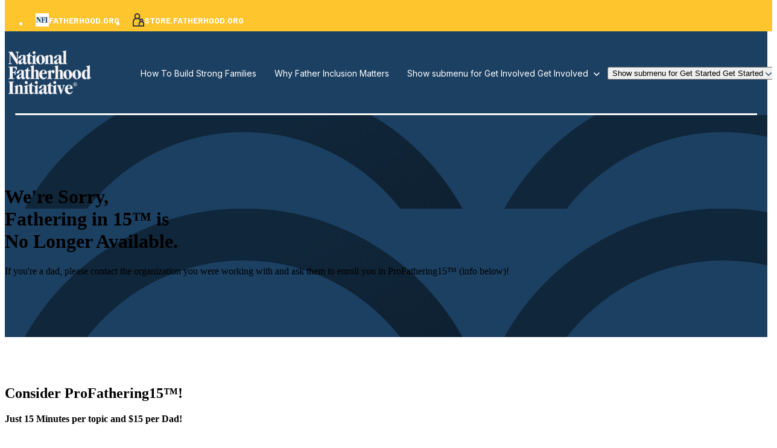

--- FILE ---
content_type: text/html; charset=UTF-8
request_url: https://www.fatherhood.org/f15-ended
body_size: 13628
content:
<!doctype html><html lang="en"><head>
		<meta charset="utf-8">
		<title>Fathering in 15™ Redirect</title>
		<meta name="description" content="">
		
		<meta property="og:image" content="https://www.fatherhood.org/hubfs/NFI-Assets/images/Featured%20Image.jpg">
		<meta property="og:image:alt" content="Featured Image">
		<meta property="og:image:width" content="1206">
		<meta property="og:image:height" content="603">
		<meta name="twitter:image" content="https://www.fatherhood.org/hubfs/NFI-Assets/images/Featured%20Image.jpg">
		<meta name="twitter:image:alt" content="Featured Image">
		<meta name="twitter:card" content="summary_large_image">
		
		<link rel="SHORTCUT ICON" href="https://www.fatherhood.org/hs-fs/hub/135704/file-2311759270.jpg">
		
		
		
		
		<meta name="viewport" content="width=device-width, initial-scale=1">

    
    <meta property="og:description" content="">
    <meta property="og:title" content="Fathering in 15™ Redirect">
    <meta name="twitter:description" content="">
    <meta name="twitter:title" content="Fathering in 15™ Redirect">

    

    
    <style>
a.cta_button{-moz-box-sizing:content-box !important;-webkit-box-sizing:content-box !important;box-sizing:content-box !important;vertical-align:middle}.hs-breadcrumb-menu{list-style-type:none;margin:0px 0px 0px 0px;padding:0px 0px 0px 0px}.hs-breadcrumb-menu-item{float:left;padding:10px 0px 10px 10px}.hs-breadcrumb-menu-divider:before{content:'›';padding-left:10px}.hs-featured-image-link{border:0}.hs-featured-image{float:right;margin:0 0 20px 20px;max-width:50%}@media (max-width: 568px){.hs-featured-image{float:none;margin:0;width:100%;max-width:100%}}.hs-screen-reader-text{clip:rect(1px, 1px, 1px, 1px);height:1px;overflow:hidden;position:absolute !important;width:1px}
</style>

<link rel="stylesheet" href="https://www.fatherhood.org/hubfs/hub_generated/template_assets/1/180917918731/1767901613844/template_base.min.css">
<link rel="stylesheet" href="https://www.fatherhood.org/hubfs/hub_generated/template_assets/1/180917918730/1767512198768/template_base-overrides.min.css">
<link rel="stylesheet" href="https://www.fatherhood.org/hubfs/hub_generated/module_assets/1/181063850848/1746197516508/module_NFI_Navigation_01.min.css">

    <style>
        #hs_cos_wrapper_widget_1729013260194 .header__container[data-topbar-fixed=false],
#hs_cos_wrapper_widget_1729013260194 .header__container[data-topbar-fixed=true] .header__bottom {
  background:rgba(255,255,255,0%);
  box-shadow:15px 25px 60px rgba(0,0,0,0%);
  --border-size:2px;
}

#hs_cos_wrapper_widget_1729013260194 .header__container.header-scroll[data-topbar-fixed=false],
#hs_cos_wrapper_widget_1729013260194 .header__container.header-scroll[data-topbar-fixed=true] .header__bottom {
  background:#1C4062;
  box-shadow:15px 25px 60px rgba(0,0,0,10%);
}

#hs_cos_wrapper_widget_1729013260194 .header__menu-item {
  color:#FFFFFF;
  fill:#FFFFFF;
}

#hs_cos_wrapper_widget_1729013260194 .header__menu--mobile .header__menu-item {
  color:#FFFFFF;
  fill:#FFFFFF;
}

#hs_cos_wrapper_widget_1729013260194 .header__container[data-layout='desktop'].header-scroll .header__menu-item--depth-1:not(.header__menu-link--active-link) {
  color:#FFFFFF;
  fill:#FFFFFF;
}

#hs_cos_wrapper_widget_1729013260194 .header__container[data-layout='desktop'].header-scroll .header__menu-item--depth-1:not(.header__menu-link--active-link):hover {
  color:#FED157;
  fill:#FED157;
}

#hs_cos_wrapper_widget_1729013260194 .btn-wrapper.btn-none-wrapper .cta-button,
#hs_cos_wrapper_widget_1729013260194 .btn-wrapper.btn-none-wrapper .cta_button {
  color:#FFFFFF;
  font-family:Inter,sans-serif;
  font-style:normal;
  font-weight:normal;
  text-decoration:none;
  border:none !important;
  padding:0 !important;
}

#hs_cos_wrapper_widget_1729013260194 .header__menu-link {
  color:inherit;
  font-size:14px;
  font-family:Inter,sans-serif;
  font-style:normal;
  font-weight:normal;
  text-decoration:none;
}

#hs_cos_wrapper_widget_1729013260194 .header__menu-item--depth-1>.header__menu-child-toggle svg { color:inherit; }

#hs_cos_wrapper_widget_1729013260194 .header__menu-item--depth-1.header__menu-item:hover,
#hs_cos_wrapper_widget_1729013260194 .header__menu-item--depth-1.header__menu-item:focus,
#hs_cos_wrapper_widget_1729013260194 .btn-wrapper.btn-none-wrapper .cta-button:hover,
#hs_cos_wrapper_widget_1729013260194 .btn-wrapper.btn-none-wrapper .cta-button:focus,
#hs_cos_wrapper_widget_1729013260194 .btn-wrapper.btn-none-wrapper .cta_button:hover,
#hs_cos_wrapper_widget_1729013260194 .btn-wrapper.btn-none-wrapper .cta_button:focus {
  color:#FED157;
  fill:#FED157;
}

#hs_cos_wrapper_widget_1729013260194 .header__menu-item--depth-1>.header__menu-link:active,
#hs_cos_wrapper_widget_1729013260194 .header__menu-item--depth-1.header__menu-link--active-link {
  color:#FED157;
  fill:#FED157;
}

#hs_cos_wrapper_widget_1729013260194 .header__menu--mobile .header__menu-item--depth-1.header__menu-item:hover,
#hs_cos_wrapper_widget_1729013260194 .header__menu--mobile .header__menu-item--depth-1.header__menu-item:focus,
#hs_cos_wrapper_widget_1729013260194 .header__menu--mobile .header__menu-item--depth-1>.header__menu-link:active,
#hs_cos_wrapper_widget_1729013260194 .header__menu--mobile .header__menu-item--depth-1.header__menu-link--active-link {
  color:#4B8FCC;
  fill:#4B8FCC;
}

#hs_cos_wrapper_widget_1729013260194 .header__menu--desktop .header__menu-item[data-mega=false] .header__menu-submenu {
  border-top:2px none #99C0E3;
  border-right:0px none #99C0E3;
  border-bottom:0px none #99C0E3;
  border-left:0px none #99C0E3;
  min-width:300px;
}

#hs_cos_wrapper_widget_1729013260194 .header__menu--mobile { background-color:#1c4062; }

#hs_cos_wrapper_widget_1729013260194 .header__menu--mobile .header__menu-submenu { background-color:#1c4062; }

#hs_cos_wrapper_widget_1729013260194 .header__menu-submenu { background-color:#ffffff; }

#hs_cos_wrapper_widget_1729013260194 .header__container[data-layout='desktop'] .header__menu-submenu .header__menu-item,
#hs_cos_wrapper_widget_1729013260194 .header__menu-submenu .btn-block-wrapper .btn-none-wrapper .cta-button {
  color:#3B4D5D;
  fill:#3B4D5D;
}

#hs_cos_wrapper_widget_1729013260194 .header__container .header__menu-submenu .header__menu-item:hover,
#hs_cos_wrapper_widget_1729013260194 .header__container .header__menu-submenu .header__menu-item:focus,
#hs_cos_wrapper_widget_1729013260194 .header__menu-submenu .btn-block-wrapper .btn-none-wrapper .cta-button:hover,
#hs_cos_wrapper_widget_1729013260194 .header__menu-submenu .btn-block-wrapper .btn-none-wrapper .cta-button:focus {
  background-color:#ffffff;
  color:#5c99d2;
  fill:#5c99d2;
}

#hs_cos_wrapper_widget_1729013260194 .header__container .header__menu-submenu .header__menu-item:active,
#hs_cos_wrapper_widget_1729013260194 .header__container .header__menu-submenu .header__menu-link--active-link {
  background-color:#ffffff;
  color:#5c99d2;
  fill:#5c99d2;
}

#hs_cos_wrapper_widget_1729013260194 .header__container .header__menu--mobile .header__menu-submenu .header__menu-item:active,
#hs_cos_wrapper_widget_1729013260194 .header__container .header__menu--mobile .header__menu-submenu .header__menu-item:hover,
#hs_cos_wrapper_widget_1729013260194 .header__container .header__menu--mobile .header__menu-submenu .header__menu-item:focus,
#hs_cos_wrapper_widget_1729013260194 .header__container .header__menu--mobile .header__menu-submenu .header__menu-link--active-link {
  background-color:#1c4062;
  color:#4B8FCC fill;
}

#hs_cos_wrapper_widget_1729013260194 .header__menu-back {
  font-family:'DM Sans',sans-serif;
  font-style:normal;
  font-weight:normal;
  text-decoration:none;
  color:#FFFFFF;
  font-size:14px;
}

#hs_cos_wrapper_widget_1729013260194 .header__menu-back:hover { color:#FED157; }

#hs_cos_wrapper_widget_1729013260194 .header__container[data-layout=mobile] .header__menu-toggle,
#hs_cos_wrapper_widget_1729013260194 .header__container[data-layout=mobile] .header__menu-toggle * { fill:#FFFFFF; }

#hs_cos_wrapper_widget_1729013260194 .header__container[data-layout=mobile].header-scroll .header__menu-toggle,
#hs_cos_wrapper_widget_1729013260194 .header__container[data-layout=mobile].header-scroll .header__menu-toggle * { fill:#FFFFFF; }

#hs_cos_wrapper_widget_1729013260194 .header__menu-announcement {
  padding:0px;
  margin-top:0px;
  margin-bottom:0rem;
}

#hs_cos_wrapper_widget_1729013260194 .header__top {
  background-color:#FEC52C;
  transition:background-color 250ms ease;
}

#hs_cos_wrapper_widget_1729013260194 .header__top:hover {
  background-color:#FEC52C;
  transition:background-color 250ms ease;
}

#hs_cos_wrapper_widget_1729013260194 .header__menu--top .header__menu-item--depth-1:hover,
#hs_cos_wrapper_widget_1729013260194 .header__menu--top .header__menu-item--depth-1:active,
#hs_cos_wrapper_widget_1729013260194 .header__menu--top .header__menu-item--depth-1>.header__menu-link,
#hs_cos_wrapper_widget_1729013260194 .header__menu--top .header__menu-item--depth-1.header__menu-link--active-link {
  color:#FFFFFF;
  font-size:14px;
  font-family:Barlow,sans-serif;
  font-style:normal;
  font-weight:700;
  text-decoration:none;
}

#hs_cos_wrapper_widget_1729013260194 .header__wrapper--top .lang_list_class li a,
#hs_cos_wrapper_widget_1729013260194 .header__menu--top .header__menu-link { font-size:14px; }

#hs_cos_wrapper_widget_1729013260194 .header__menu-announcement {
  text-align:CENTER;
  width:100%;
  color:#FFFFFF;
  font-size:14px;
  font-family:Barlow,sans-serif;
  font-style:normal;
  font-weight:700;
  text-decoration:none;
}

#hs_cos_wrapper_widget_1729013260194 .search--icon,
#hs_cos_wrapper_widget_1729013260194 .hs-search-field__input { background:#F5F7F9; }

#hs_cos_wrapper_widget_1729013260194 .hs-search-field__input:not([type='radio']):not([type='checkbox']):not([type='file']):not([type='submit']) {
  color:#30343B;
  border-bottom:1px solid var(--primary);
}

#hs_cos_wrapper_widget_1729013260194 .header__menu-submenu { transition:visibility 0.1ms linear 300ms,opacity 300ms,top 300ms; }

#hs_cos_wrapper_widget_1729013260194 .header__menu-item--open>.header__menu-submenu,
#hs_cos_wrapper_widget_1729013260194 .header__dropdown>.header__menu-submenu:hover { transition:visibility 0ms linear 0s,opacity 300ms,top 300ms,transform 300ms; }

#hs_cos_wrapper_widget_1729013260194 .header__menu-item--depth-1[data-mega="true"] .header__menu-submenu.header__menu-submenu--level-3,
#hs_cos_wrapper_widget_1729013260194 .header__menu-item--depth-1[data-mega="true"] .header__menu-item--open>.header__menu-submenu.header__menu-submenu--level-3 { transition:unset; }

#hs_cos_wrapper_widget_1729013260194 .header__container[data-layout="mobile"] .header__menu-submenu { transition:visibility 0ms linear 100ms,opacity 100ms,transform 300ms; }

#hs_cos_wrapper_widget_1729013260194 .header__container[data-layout="mobile"] .header__menu-item--open>.header__menu-submenu { transition:visibility 0ms linear 0s,opacity 100ms,transform 300ms; }

        /* Mega Menu */
        .header__container[data-layout='desktop'] .header__menu-item[data-mega='true'] .header__menu-submenu .header__menu-link--toggle {
            background-color: #ffffff;
            color: #3B4D5D ;
        }
        .header__container[data-layout='desktop'] .header__menu-item[data-mega='true'] .header__menu-submenu .header__menu-link--toggle::after {
            width: 100%;
        }
        .header__menu--mobile {
            display: none;
        }

    </style>
    

<style>
	.module_17320055568285 {background-image: url(https://www.fatherhood.org/hubfs/NFI-Assets/images/Ellipse%202.svg);
		background-size: auto;
		background-position: bottom left;
		background-color: rgba(28, 64, 98, 1.0);
		border-top: 0px none #e5e7ea;
border-bottom: 0px none #e5e7ea;

	}
    @media (min-width: 768px) {
		.module_17320055568285 {
			background-image: url(https://www.fatherhood.org/hubfs/NFI-Assets/images/Ellipse%202.svg);
		}
	}
	.module_17320055568285,
	.module_17320055568285 > div {
		position: relative;
	}
	.module_17320055568285::before {
		content: "";
		width: 100%;
		height: 100%;
		position: absolute;
		top: 0;
		left: 0;
		background-color: rgba(52, 58, 64, 0.0);
	}
	
	/* sm-custom_padding */
	@media(max-width: 767.99px) {
		.module_17320055568285.sr-padding-custom,
		.module_17320055568285 .sr-padding-custom {
			padding-top: 2.5rem;
padding-right: 0rem;
padding-bottom: 5rem;
padding-left: 0rem;
margin-top: 0rem;
margin-bottom: 0rem;

		}
	}
	
	/* lg-padding */
	@media(min-width: 768px) {
		.module_17320055568285.sr-padding-custom,
		.module_17320055568285 .sr-padding-custom {
			padding-top: 96px;
padding-right: 0rem;
padding-bottom: 100px;
padding-left: 0rem;
margin-top: 0rem;
margin-bottom: 0rem;
;
		}
	}
	.module_17320055568285 .content-wrapper {
		
	}
</style>


<style>
	.widget_1732005215067 {
		border-top: 0px none #e5e7ea;
border-bottom: 0px none #e5e7ea;

	}
    
	.widget_1732005215067.sr-padding-custom,
	.widget_1732005215067 .sr-padding-custom {
		padding-top: 3.75rem;
padding-right: 0rem;
padding-bottom: 4.75rem;
padding-left: 0rem;
margin-top: 0px;
margin-bottom: 0rem;
;
	}
	.widget_1732005215067 .content-wrapper {
		
	}
</style>


<style>
	.widget_1760462060119 {background-image: url(https://www.fatherhood.org/hubfs/NFI-Assets/images/Frame%2059626.svg);
		background-size: auto;
		background-position: top right;
		background-color: rgba(255, 255, 255, 1.0);
		border: 2px solid #D2DDE7;

	}
    @media (min-width: 768px) {
		.widget_1760462060119 {
			background-image: url(https://www.fatherhood.org/hubfs/NFI-Assets/images/Frame%2059626.svg);
		}
	}
	.widget_1760462060119,
	.widget_1760462060119 > div {
		position: relative;
	}
	.widget_1760462060119::before {
		content: "";
		width: 100%;
		height: 100%;
		position: absolute;
		top: 0;
		left: 0;
		background-color: rgba(52, 58, 64, 0.0);
	}
	
	/* sm-custom_padding */
	@media(max-width: 767.99px) {
		.widget_1760462060119.sr-padding-custom,
		.widget_1760462060119 .sr-padding-custom {
			padding-top: 3.25rem;
padding-right: 1rem;
padding-bottom: 3.25rem;
padding-left: 1rem;
margin-top: 0rem;
margin-bottom: 0rem;

		}
	}
	
	/* lg-padding */
	@media(min-width: 768px) {
		.widget_1760462060119.sr-padding-custom,
		.widget_1760462060119 .sr-padding-custom {
			padding-top: 5rem;
padding-right: 60px;
padding-bottom: 5rem;
padding-left: 60px;
margin-top: 0rem;
margin-bottom: 0rem;
;
		}
	}
	.widget_1760462060119 .content-wrapper {
		
	}
</style>


<style>
    #hs_cos_wrapper_widget_1728904548557 .sr-image { border:1px none #e5e7ea; }

#hs_cos_wrapper_widget_1728904548557 .sr-image img {
  border-radius:px;
  vertical-align:middle;
}

</style>

<link rel="stylesheet" href="https://www.fatherhood.org/hubfs/hub_generated/module_assets/1/180917971522/1742520517619/module_SR_Element_Logos.min.css">

<style>
    #hs_cos_wrapper_widget_1728904602242 .sr-logos {
  padding-top:24px;
  padding-right:0px;
  padding-bottom:24px;
  padding-left:0px;
}

#hs_cos_wrapper_widget_1728904602242 .sr-logos .blaze-wrapper { justify-content:LEFT; }

</style>


<style>
    #hs_cos_wrapper_module_1728904567200 .sr-image { border:1px none #e5e7ea; }

#hs_cos_wrapper_module_1728904567200 .sr-image img {
  border-radius:px;
  vertical-align:middle;
}

</style>


<style>
    #hs_cos_wrapper_widget_1728904852207 .heading {}

</style>


<style>
	#hs_cos_wrapper_widget_1728904935986 .sr-richtext {}

	.widget_1728904935986 {
		
	}
    
	@media(min-width: 768px) and (max-width: 991.99px) {
	}
	@media(max-width: 767.99px) {
	}
</style>


<style>
    #hs_cos_wrapper_module_17289051489464 .heading {}

</style>


<style>
	#hs_cos_wrapper_module_17289051489465 .sr-richtext {}

	.module_17289051489465 {
		
	}
    
	@media(min-width: 768px) and (max-width: 991.99px) {
	}
	@media(max-width: 767.99px) {
	}
</style>


<style>
    #hs_cos_wrapper_module_17289052470484 .heading {}

</style>


<style>
	#hs_cos_wrapper_module_17289052470485 .sr-richtext {}

	.module_17289052470485 {
		
	}
    
	@media(min-width: 768px) and (max-width: 991.99px) {
	}
	@media(max-width: 767.99px) {
	}
</style>


<style>
    #hs_cos_wrapper_module_17289052953233 .heading {}

</style>


<style>
	#hs_cos_wrapper_module_17289052953234 .sr-richtext {}

	.module_17289052953234 {
		
	}
    
	@media(min-width: 768px) and (max-width: 991.99px) {
	}
	@media(max-width: 767.99px) {
	}
</style>


<style>
    #hs_cos_wrapper_module_17289053401694 .heading {}

</style>


<style>
	#hs_cos_wrapper_module_17289053401695 .sr-richtext {}

	.module_17289053401695 {
		
	}
    
	@media(min-width: 768px) and (max-width: 991.99px) {
	}
	@media(max-width: 767.99px) {
	}
</style>


<style>
	#hs_cos_wrapper_module_1728905404287 .sr-richtext {}

	.module_1728905404287 {
		
	}
    
	@media(min-width: 768px) and (max-width: 991.99px) {
	}
	@media(max-width: 767.99px) {
	}
</style>


<style>
	#hs_cos_wrapper_widget_1728905476998 .sr-richtext {}

	.widget_1728905476998 {
		
	}
    
	@media(min-width: 768px) and (max-width: 991.99px) {
	}
	@media(max-width: 767.99px) {
	}
</style>


<style>
	#hs_cos_wrapper_widget_1728905546716 .sr-richtext {}

	.widget_1728905546716 {
		
	}
    
	@media(min-width: 768px) and (max-width: 991.99px) {
	}
	@media(max-width: 767.99px) {
	}
</style>

<style>
  @font-face {
    font-family: "Inter";
    font-weight: 600;
    font-style: normal;
    font-display: swap;
    src: url("/_hcms/googlefonts/Inter/600.woff2") format("woff2"), url("/_hcms/googlefonts/Inter/600.woff") format("woff");
  }
  @font-face {
    font-family: "Inter";
    font-weight: 400;
    font-style: normal;
    font-display: swap;
    src: url("/_hcms/googlefonts/Inter/regular.woff2") format("woff2"), url("/_hcms/googlefonts/Inter/regular.woff") format("woff");
  }
  @font-face {
    font-family: "Inter";
    font-weight: 700;
    font-style: normal;
    font-display: swap;
    src: url("/_hcms/googlefonts/Inter/700.woff2") format("woff2"), url("/_hcms/googlefonts/Inter/700.woff") format("woff");
  }
  @font-face {
    font-family: "DM Sans";
    font-weight: 600;
    font-style: normal;
    font-display: swap;
    src: url("/_hcms/googlefonts/DM_Sans/600.woff2") format("woff2"), url("/_hcms/googlefonts/DM_Sans/600.woff") format("woff");
  }
  @font-face {
    font-family: "DM Sans";
    font-weight: 400;
    font-style: normal;
    font-display: swap;
    src: url("/_hcms/googlefonts/DM_Sans/regular.woff2") format("woff2"), url("/_hcms/googlefonts/DM_Sans/regular.woff") format("woff");
  }
  @font-face {
    font-family: "DM Sans";
    font-weight: 700;
    font-style: normal;
    font-display: swap;
    src: url("/_hcms/googlefonts/DM_Sans/700.woff2") format("woff2"), url("/_hcms/googlefonts/DM_Sans/700.woff") format("woff");
  }
  @font-face {
    font-family: "Barlow";
    font-weight: 400;
    font-style: normal;
    font-display: swap;
    src: url("/_hcms/googlefonts/Barlow/regular.woff2") format("woff2"), url("/_hcms/googlefonts/Barlow/regular.woff") format("woff");
  }
  @font-face {
    font-family: "Barlow";
    font-weight: 700;
    font-style: normal;
    font-display: swap;
    src: url("/_hcms/googlefonts/Barlow/700.woff2") format("woff2"), url("/_hcms/googlefonts/Barlow/700.woff") format("woff");
  }
  @font-face {
    font-family: "Barlow";
    font-weight: 700;
    font-style: normal;
    font-display: swap;
    src: url("/_hcms/googlefonts/Barlow/700.woff2") format("woff2"), url("/_hcms/googlefonts/Barlow/700.woff") format("woff");
  }
</style>

<!-- Editor Styles -->
<style id="hs_editor_style" type="text/css">
.body_dnd_area-row-0-max-width-section-centering > .row-fluid {
  max-width: 1230px !important;
  margin-left: auto !important;
  margin-right: auto !important;
}
.site_footer-row-0-max-width-section-centering > .row-fluid {
  max-width: 1230px !important;
  margin-left: auto !important;
  margin-right: auto !important;
}
.site_footer-row-1-max-width-section-centering > .row-fluid {
  max-width: 1230px !important;
  margin-left: auto !important;
  margin-right: auto !important;
}
.site_footer-row-2-max-width-section-centering > .row-fluid {
  max-width: 1260px !important;
  margin-left: auto !important;
  margin-right: auto !important;
}
/* HubSpot Non-stacked Media Query Styles */
@media (min-width:768px) {
  .site_footer-row-1-vertical-alignment > .row-fluid {
    display: -ms-flexbox !important;
    -ms-flex-direction: row;
    display: flex !important;
    flex-direction: row;
  }
  .cell_1728905340169-vertical-alignment {
    display: -ms-flexbox !important;
    -ms-flex-direction: column !important;
    -ms-flex-pack: start !important;
    display: flex !important;
    flex-direction: column !important;
    justify-content: flex-start !important;
  }
  .cell_1728905340169-vertical-alignment > div {
    flex-shrink: 0 !important;
  }
  .cell_1728905295322-vertical-alignment {
    display: -ms-flexbox !important;
    -ms-flex-direction: column !important;
    -ms-flex-pack: start !important;
    display: flex !important;
    flex-direction: column !important;
    justify-content: flex-start !important;
  }
  .cell_1728905295322-vertical-alignment > div {
    flex-shrink: 0 !important;
  }
  .cell_1728905247048-vertical-alignment {
    display: -ms-flexbox !important;
    -ms-flex-direction: column !important;
    -ms-flex-pack: start !important;
    display: flex !important;
    flex-direction: column !important;
    justify-content: flex-start !important;
  }
  .cell_1728905247048-vertical-alignment > div {
    flex-shrink: 0 !important;
  }
  .cell_1728905148946-vertical-alignment {
    display: -ms-flexbox !important;
    -ms-flex-direction: column !important;
    -ms-flex-pack: start !important;
    display: flex !important;
    flex-direction: column !important;
    justify-content: flex-start !important;
  }
  .cell_1728905148946-vertical-alignment > div {
    flex-shrink: 0 !important;
  }
  .cell_1728904852562-vertical-alignment {
    display: -ms-flexbox !important;
    -ms-flex-direction: column !important;
    -ms-flex-pack: start !important;
    display: flex !important;
    flex-direction: column !important;
    justify-content: flex-start !important;
  }
  .cell_1728904852562-vertical-alignment > div {
    flex-shrink: 0 !important;
  }
  .cell_17289043453122-vertical-alignment {
    display: -ms-flexbox !important;
    -ms-flex-direction: column !important;
    -ms-flex-pack: start !important;
    display: flex !important;
    flex-direction: column !important;
    justify-content: flex-start !important;
  }
  .cell_17289043453122-vertical-alignment > div {
    flex-shrink: 0 !important;
  }
  .cell_17289054308432-row-1-vertical-alignment > .row-fluid {
    display: -ms-flexbox !important;
    -ms-flex-direction: row;
    display: flex !important;
    flex-direction: row;
  }
  .cell_17289055470772-vertical-alignment {
    display: -ms-flexbox !important;
    -ms-flex-direction: column !important;
    -ms-flex-pack: center !important;
    display: flex !important;
    flex-direction: column !important;
    justify-content: center !important;
  }
  .cell_17289055470772-vertical-alignment > div {
    flex-shrink: 0 !important;
  }
  .cell_1728905547076-vertical-alignment {
    display: -ms-flexbox !important;
    -ms-flex-direction: column !important;
    -ms-flex-pack: center !important;
    display: flex !important;
    flex-direction: column !important;
    justify-content: center !important;
  }
  .cell_1728905547076-vertical-alignment > div {
    flex-shrink: 0 !important;
  }
}
/* HubSpot Styles (default) */
.widget_1729013260194-hidden {
  display: block !important;
}
.body_dnd_area-row-0-padding {
  padding-top: 180px !important;
  padding-left: 15px !important;
  padding-right: 15px !important;
}
.body_dnd_area-row-0-background-layers {
  background-image: linear-gradient(rgba(28, 64, 98, 1), rgba(28, 64, 98, 1)) !important;
  background-position: left top !important;
  background-size: auto !important;
  background-repeat: no-repeat !important;
}
.site_footer-row-0-padding {
  padding-top: 100px !important;
  padding-left: 15px !important;
  padding-right: 15px !important;
}
.site_footer-row-0-background-layers {
  background-image: linear-gradient(rgba(255, 255, 255, 1), rgba(255, 255, 255, 1)) !important;
  background-position: left top !important;
  background-size: auto !important;
  background-repeat: no-repeat !important;
}
.site_footer-row-1-padding {
  padding-top: 112px !important;
  padding-left: 15px !important;
  padding-right: 15px !important;
}
.site_footer-row-1-background-layers {
  background-image: linear-gradient(rgba(255, 255, 255, 1), rgba(255, 255, 255, 1)) !important;
  background-position: left top !important;
  background-size: auto !important;
  background-repeat: no-repeat !important;
}
.site_footer-row-2-padding {
  padding-left: 15px !important;
  padding-right: 15px !important;
}
.site_footer-row-2-background-layers {
  background-image: linear-gradient(rgba(255, 255, 255, 1), rgba(255, 255, 255, 1)) !important;
  background-position: left top !important;
  background-size: auto !important;
  background-repeat: no-repeat !important;
}
.cell_17289054308432-padding {
  padding-bottom: 64px !important;
}
/* HubSpot Styles (mobile) */
@media (max-width: 767px) {
  .body_dnd_area-row-0-padding {
    padding-top: 150px !important;
  }
  .site_footer-row-1-padding {
    padding-top: 5rem !important;
  }
  .cell_1728905340169-padding {
    padding-bottom: 0px !important;
  }
  .cell_1728905340169-row-0-padding {
    padding-bottom: 0px !important;
  }
  .cell_1728905295322-padding {
    padding-bottom: 16px !important;
  }
  .cell_1728905295322-row-0-padding {
    padding-bottom: 0px !important;
  }
  .cell_1728905247048-padding {
    padding-bottom: 16px !important;
  }
  .cell_1728905247048-row-0-padding {
    padding-bottom: 0px !important;
  }
  .cell_1728905148946-padding {
    padding-bottom: 16px !important;
  }
  .cell_1728905148946-row-0-padding {
    padding-bottom: 0px !important;
  }
  .cell_1728904852562-padding {
    padding-bottom: 16px !important;
  }
  .cell_1728904852562-row-0-padding {
    padding-bottom: 0px !important;
  }
  .cell_17289043453122-padding {
    padding-bottom: 24px !important;
  }
}
</style>
    

    
<!--  Added by GoogleAnalytics integration -->
<script>
var _hsp = window._hsp = window._hsp || [];
_hsp.push(['addPrivacyConsentListener', function(consent) { if (consent.allowed || (consent.categories && consent.categories.analytics)) {
  (function(i,s,o,g,r,a,m){i['GoogleAnalyticsObject']=r;i[r]=i[r]||function(){
  (i[r].q=i[r].q||[]).push(arguments)},i[r].l=1*new Date();a=s.createElement(o),
  m=s.getElementsByTagName(o)[0];a.async=1;a.src=g;m.parentNode.insertBefore(a,m)
})(window,document,'script','//www.google-analytics.com/analytics.js','ga');
  ga('create','UA-3838823-1','auto');
  ga('send','pageview');
}}]);
</script>

<!-- /Added by GoogleAnalytics integration -->

<!--  Added by GoogleAnalytics4 integration -->
<script>
var _hsp = window._hsp = window._hsp || [];
window.dataLayer = window.dataLayer || [];
function gtag(){dataLayer.push(arguments);}

var useGoogleConsentModeV2 = true;
var waitForUpdateMillis = 1000;


if (!window._hsGoogleConsentRunOnce) {
  window._hsGoogleConsentRunOnce = true;

  gtag('consent', 'default', {
    'ad_storage': 'denied',
    'analytics_storage': 'denied',
    'ad_user_data': 'denied',
    'ad_personalization': 'denied',
    'wait_for_update': waitForUpdateMillis
  });

  if (useGoogleConsentModeV2) {
    _hsp.push(['useGoogleConsentModeV2'])
  } else {
    _hsp.push(['addPrivacyConsentListener', function(consent){
      var hasAnalyticsConsent = consent && (consent.allowed || (consent.categories && consent.categories.analytics));
      var hasAdsConsent = consent && (consent.allowed || (consent.categories && consent.categories.advertisement));

      gtag('consent', 'update', {
        'ad_storage': hasAdsConsent ? 'granted' : 'denied',
        'analytics_storage': hasAnalyticsConsent ? 'granted' : 'denied',
        'ad_user_data': hasAdsConsent ? 'granted' : 'denied',
        'ad_personalization': hasAdsConsent ? 'granted' : 'denied'
      });
    }]);
  }
}

gtag('js', new Date());
gtag('set', 'developer_id.dZTQ1Zm', true);
gtag('config', 'G-KWR6DQRSZZ');
</script>
<script async src="https://www.googletagmanager.com/gtag/js?id=G-KWR6DQRSZZ"></script>

<!-- /Added by GoogleAnalytics4 integration -->

    <link rel="canonical" href="https://www.fatherhood.org/f15-ended">

<script>
    !function(t,e){var o,n,p,r;e.__SV||(window.posthog=e,e._i=[],e.init=function(i,s,a){function g(t,e){var o=e.split(".");2==o.length&&(t=t[o[0]],e=o[1]),t[e]=function(){t.push([e].concat(Array.prototype.slice.call(arguments,0)))}}(p=t.createElement("script")).type="text/javascript",p.crossOrigin="anonymous",p.async=!0,p.src=s.api_host.replace(".i.posthog.com","-assets.i.posthog.com")+"/static/array.js",(r=t.getElementsByTagName("script")[0]).parentNode.insertBefore(p,r);var u=e;for(void 0!==a?u=e[a]=[]:a="posthog",u.people=u.people||[],u.toString=function(t){var e="posthog";return"posthog"!==a&&(e+="."+a),t||(e+=" (stub)"),e},u.people.toString=function(){return u.toString(1)+".people (stub)"},o="init capture register register_once register_for_session unregister unregister_for_session getFeatureFlag getFeatureFlagPayload isFeatureEnabled reloadFeatureFlags updateEarlyAccessFeatureEnrollment getEarlyAccessFeatures on onFeatureFlags onSessionId getSurveys getActiveMatchingSurveys renderSurvey canRenderSurvey identify setPersonProperties group resetGroups setPersonPropertiesForFlags resetPersonPropertiesForFlags setGroupPropertiesForFlags resetGroupPropertiesForFlags reset get_distinct_id getGroups get_session_id get_session_replay_url alias set_config startSessionRecording stopSessionRecording sessionRecordingStarted captureException loadToolbar get_property getSessionProperty createPersonProfile opt_in_capturing opt_out_capturing has_opted_in_capturing has_opted_out_capturing clear_opt_in_out_capturing debug getPageViewId captureTraceFeedback captureTraceMetric".split(" "),n=0;n<o.length;n++)g(u,o[n]);e._i.push([i,s,a])},e.__SV=1)}(document,window.posthog||[]);
    posthog.init('phc_beACVKlckPBsRcgPax8WuPHsC78yjdLUKdC7ZsQh8yf', {
        api_host: 'https://us.i.posthog.com',
        person_profiles: 'identified_only', // or 'always' to create profiles for anonymous users as well
    })
</script>
<meta property="og:url" content="https://www.fatherhood.org/f15-ended">
<meta name="twitter:card" content="summary">
<meta http-equiv="content-language" content="en">






		
		
		
		
	<meta name="generator" content="HubSpot"></head>

	<body class="   hs-content-id-185243290397 hs-site-page page hs-content-path-f15-ended hs-content-name-2025-f15-subscription-ended-notice-page   sr dnd_page">

		
			
			
				<div data-global-resource-path="sr/templates/partials/site_header.html"><div class="container-fluid">
<div class="row-fluid-wrapper">
<div class="row-fluid">
<div class="span12 widget-span widget-type-cell " style="" data-widget-type="cell" data-x="0" data-w="12">

<div class="row-fluid-wrapper row-depth-1 row-number-1 dnd-section">
<div class="row-fluid ">
<div class="span12 widget-span widget-type-cell dnd-column" style="" data-widget-type="cell" data-x="0" data-w="12">

<div class="row-fluid-wrapper row-depth-1 row-number-2 dnd-row">
<div class="row-fluid ">
<div class="span12 widget-span widget-type-custom_widget widget_1729013260194-hidden dnd-module" style="" data-widget-type="custom_widget" data-x="0" data-w="12">
<div id="hs_cos_wrapper_widget_1729013260194" class="hs_cos_wrapper hs_cos_wrapper_widget hs_cos_wrapper_type_module" style="" data-hs-cos-general-type="widget" data-hs-cos-type="module">




















    

    

    


    

    

    


    

    
    
    

    

    <header class="header__container header__container--left" data-fixed="true" data-scroll="false" data-transparent="true" data-type="mega" data-topbar-fixed="true">
        <a class="skip-main bg-dark text-white" href="#main">Skip to main content</a>
        <script>
        const header = document.querySelector('.header__container');
        const device = window.matchMedia("(max-width: 991px)");
        
        function handleDeviceChange(e) {
            const isMobile = e.matches;
            header.dataset.layout = isMobile ? 'mobile' : 'desktop';
            header.dataset.mobileBreakpointActive = isMobile;
        }
        
        device.addListener(handleDeviceChange);
        window.device = { matches: device.matches };
        handleDeviceChange(device);
        </script>
        
        
        <div class="header__top header__top-announcement">
            <div class="container">
                <div class="header__wrapper header__wrapper--top header__menu--align-left search-top" data-icons="0" data-length="1">
                    
                    <div class="header__menu-announcement">
                        <ul class="top-links list-unstyled">
<li><a href="https://www.fatherhood.org/?hsLang=en" rel="noopener"><img src="https://www.fatherhood.org/hubfs/NFI-Assets/images/NFI%20mark.svg" width="22" height="22" loading="lazy" alt="NFI mark" style="height: auto; max-width: 100%; width: 22px; margin: 0px;">FATHERHOOD.ORG</a></li>
<li><a href="https://store.fatherhood.org/?hsLang=en" rel="noopener" target="_blank"><svg xmlns="http://www.w3.org/2000/svg" width="19" height="22" viewbox="0 0 19 22" fill="none"> <path d="M17.1326 20.1282H11.6068V17.0196C11.6068 15.9592 12.4665 15.097 13.5243 15.097H15.2144C16.2723 15.097 17.1326 15.9592 17.1326 17.0196V20.1282ZM9.73957 17.0196V20.1282H1.86677V13.8964C1.86677 11.6192 3.7155 9.76669 5.98747 9.76669H8.98098C9.9284 9.76669 10.7995 10.0916 11.4956 10.6322C11.3162 11.0298 11.2128 11.4691 11.2128 11.9334C11.2128 12.5772 11.4066 13.1764 11.7382 13.6758C10.5493 14.3166 9.73957 15.5749 9.73957 17.0196ZM7.48427 1.87133C9.14073 1.87133 10.4886 3.22288 10.4886 4.88276C10.4886 6.54395 9.14073 7.89523 7.48427 7.89523C5.82706 7.89523 4.47899 6.54395 4.47899 4.88276C4.47899 3.22288 5.82706 1.87133 7.48427 1.87133ZM14.369 10.6419C15.0804 10.6419 15.6577 11.2211 15.6577 11.9334C15.6577 12.6462 15.0804 13.2254 14.369 13.2254C13.6586 13.2254 13.0798 12.6462 13.0798 11.9334C13.0798 11.2211 13.6586 10.6419 14.369 10.6419ZM17.0007 13.6758C17.3314 13.1758 17.5252 12.5772 17.5252 11.9334C17.5252 10.1893 16.1096 8.77006 14.369 8.77006C13.7717 8.77006 13.2144 8.9409 12.7367 9.2316C12.2215 8.81442 11.6398 8.47793 11.0055 8.24924C11.8392 7.37221 12.3556 6.188 12.3556 4.88276C12.3556 2.19083 10.1701 0 7.48427 0C4.79724 0 2.61172 2.19083 2.61172 4.88276C2.61172 6.18813 3.12779 7.37221 3.96246 8.24924C1.65444 9.08268 0 11.2989 0 13.8964V21.0637C0 21.5807 0.417693 22 0.933159 22H18.0662C18.5817 22 19 21.5807 19 21.0637V17.0196C19 15.5744 18.1894 14.3162 17.0007 13.6758Z" fill="#242E42"></path> </svg>STORE.FATHERHOOD.ORG</a></li>
</ul>
                    </div>
                    
                </div> 
            </div> 
        </div> 
        
        
        <div class="header__bottom">
            <div class="container">
                <div class="header__wrapper header__wrapper--bottom">
                    <div class="header__logo-col">
                        
<div class="header__logo" data-mobile="true">
    
        <a href="https://www.fatherhood.org?hsLang=en" class="header__logo-link">
            

            
            
            <img class="header__logo-image header__logo-default logo-hide" src="https://www.fatherhood.org/hs-fs/hubfs/NFI-Assets/images/NFI_logo_blue_left%20(1)%201.png?width=149&amp;height=82&amp;name=NFI_logo_blue_left%20(1)%201.png" loading="eager" alt="NFI_logo_blue_left (1) 1" height="82" width="149" srcset="https://www.fatherhood.org/hs-fs/hubfs/NFI-Assets/images/NFI_logo_blue_left%20(1)%201.png?width=75&amp;height=41&amp;name=NFI_logo_blue_left%20(1)%201.png 75w, https://www.fatherhood.org/hs-fs/hubfs/NFI-Assets/images/NFI_logo_blue_left%20(1)%201.png?width=149&amp;height=82&amp;name=NFI_logo_blue_left%20(1)%201.png 149w, https://www.fatherhood.org/hs-fs/hubfs/NFI-Assets/images/NFI_logo_blue_left%20(1)%201.png?width=224&amp;height=123&amp;name=NFI_logo_blue_left%20(1)%201.png 224w, https://www.fatherhood.org/hs-fs/hubfs/NFI-Assets/images/NFI_logo_blue_left%20(1)%201.png?width=298&amp;height=164&amp;name=NFI_logo_blue_left%20(1)%201.png 298w, https://www.fatherhood.org/hs-fs/hubfs/NFI-Assets/images/NFI_logo_blue_left%20(1)%201.png?width=373&amp;height=205&amp;name=NFI_logo_blue_left%20(1)%201.png 373w, https://www.fatherhood.org/hs-fs/hubfs/NFI-Assets/images/NFI_logo_blue_left%20(1)%201.png?width=447&amp;height=246&amp;name=NFI_logo_blue_left%20(1)%201.png 447w" sizes="(max-width: 149px) 100vw, 149px">

            
            
            <img class="header__logo-image header__logo-scroll " src="https://www.fatherhood.org/hs-fs/hubfs/NFI-Assets/images/NFI_logo_blue_left%20(1)%201.png?width=119&amp;height=65&amp;name=NFI_logo_blue_left%20(1)%201.png" loading="eager" alt="NFI_logo_blue_left (1) 1" height="65" width="119" srcset="https://www.fatherhood.org/hs-fs/hubfs/NFI-Assets/images/NFI_logo_blue_left%20(1)%201.png?width=60&amp;height=33&amp;name=NFI_logo_blue_left%20(1)%201.png 60w, https://www.fatherhood.org/hs-fs/hubfs/NFI-Assets/images/NFI_logo_blue_left%20(1)%201.png?width=119&amp;height=65&amp;name=NFI_logo_blue_left%20(1)%201.png 119w, https://www.fatherhood.org/hs-fs/hubfs/NFI-Assets/images/NFI_logo_blue_left%20(1)%201.png?width=179&amp;height=98&amp;name=NFI_logo_blue_left%20(1)%201.png 179w, https://www.fatherhood.org/hs-fs/hubfs/NFI-Assets/images/NFI_logo_blue_left%20(1)%201.png?width=238&amp;height=130&amp;name=NFI_logo_blue_left%20(1)%201.png 238w, https://www.fatherhood.org/hs-fs/hubfs/NFI-Assets/images/NFI_logo_blue_left%20(1)%201.png?width=298&amp;height=163&amp;name=NFI_logo_blue_left%20(1)%201.png 298w, https://www.fatherhood.org/hs-fs/hubfs/NFI-Assets/images/NFI_logo_blue_left%20(1)%201.png?width=357&amp;height=195&amp;name=NFI_logo_blue_left%20(1)%201.png 357w" sizes="(max-width: 119px) 100vw, 119px">

            
            
            
            <img class="header__logo-image header__logo-default logo-override logo-hide logo_mobile" src="https://www.fatherhood.org/hs-fs/hubfs/NFI-Assets/images/NFI_logo_blue_left%20(1)%201.png?width=119&amp;height=66&amp;name=NFI_logo_blue_left%20(1)%201.png" loading="eager" alt="NFI_logo_blue_left (1) 1" height="66" width="119" srcset="https://www.fatherhood.org/hs-fs/hubfs/NFI-Assets/images/NFI_logo_blue_left%20(1)%201.png?width=60&amp;height=33&amp;name=NFI_logo_blue_left%20(1)%201.png 60w, https://www.fatherhood.org/hs-fs/hubfs/NFI-Assets/images/NFI_logo_blue_left%20(1)%201.png?width=119&amp;height=66&amp;name=NFI_logo_blue_left%20(1)%201.png 119w, https://www.fatherhood.org/hs-fs/hubfs/NFI-Assets/images/NFI_logo_blue_left%20(1)%201.png?width=179&amp;height=99&amp;name=NFI_logo_blue_left%20(1)%201.png 179w, https://www.fatherhood.org/hs-fs/hubfs/NFI-Assets/images/NFI_logo_blue_left%20(1)%201.png?width=238&amp;height=132&amp;name=NFI_logo_blue_left%20(1)%201.png 238w, https://www.fatherhood.org/hs-fs/hubfs/NFI-Assets/images/NFI_logo_blue_left%20(1)%201.png?width=298&amp;height=165&amp;name=NFI_logo_blue_left%20(1)%201.png 298w, https://www.fatherhood.org/hs-fs/hubfs/NFI-Assets/images/NFI_logo_blue_left%20(1)%201.png?width=357&amp;height=198&amp;name=NFI_logo_blue_left%20(1)%201.png 357w" sizes="(max-width: 119px) 100vw, 119px">

            
            <img class="header__logo-image header__logo-scroll logo_mobile" src="https://www.fatherhood.org/hs-fs/hubfs/NFI-Assets/images/NFI_logo_blue_left%20(1)%201.png?width=89&amp;height=49&amp;name=NFI_logo_blue_left%20(1)%201.png" loading="eager" alt="NFI_logo_blue_left (1) 1" height="49" width="89" srcset="https://www.fatherhood.org/hs-fs/hubfs/NFI-Assets/images/NFI_logo_blue_left%20(1)%201.png?width=45&amp;height=25&amp;name=NFI_logo_blue_left%20(1)%201.png 45w, https://www.fatherhood.org/hs-fs/hubfs/NFI-Assets/images/NFI_logo_blue_left%20(1)%201.png?width=89&amp;height=49&amp;name=NFI_logo_blue_left%20(1)%201.png 89w, https://www.fatherhood.org/hs-fs/hubfs/NFI-Assets/images/NFI_logo_blue_left%20(1)%201.png?width=134&amp;height=74&amp;name=NFI_logo_blue_left%20(1)%201.png 134w, https://www.fatherhood.org/hs-fs/hubfs/NFI-Assets/images/NFI_logo_blue_left%20(1)%201.png?width=178&amp;height=98&amp;name=NFI_logo_blue_left%20(1)%201.png 178w, https://www.fatherhood.org/hs-fs/hubfs/NFI-Assets/images/NFI_logo_blue_left%20(1)%201.png?width=223&amp;height=123&amp;name=NFI_logo_blue_left%20(1)%201.png 223w, https://www.fatherhood.org/hs-fs/hubfs/NFI-Assets/images/NFI_logo_blue_left%20(1)%201.png?width=267&amp;height=147&amp;name=NFI_logo_blue_left%20(1)%201.png 267w" sizes="(max-width: 89px) 100vw, 89px">
            

            
        </a>
        
        </div>
    
                    </div>
                    <div class="header__menu-col m-right-auto">
                        
    <nav class="header__menu header__menu--desktop" aria-label="Desktop navigation">
        <ul class="header__menu-wrapper list-unstyled my-0 has-next-true">
            
        
            
        

        

        
            
            
            
            
            <li class="header__menu-item header__menu-item--depth-1  hs-skip-lang-url-rewrite" data-mega="false">
                
                    <a class="header__menu-link" href="https://www.fatherhood.org/build-strong-families">How To Build Strong Families</a>
                
            </li>
        
        
            
            
            
            
            <li class="header__menu-item header__menu-item--depth-1  hs-skip-lang-url-rewrite" data-mega="false">
                
                    <a class="header__menu-link" href="https://www.fatherhood.org/why-father-inclusion-matters">Why Father Inclusion Matters</a>
                
            </li>
        
        
            
            
            
                
            
                
            
                
            
            
            <li class="header__menu-item header__menu-item--depth-1 header__menu-item--has-submenu hs-skip-lang-url-rewrite" data-mega="false">
                
                    
                        
                        <button class="header__menu-link header__menu-link--toggle no-button" aria-haspopup="true" aria-expanded="false">
                            <span class="show-for-sr">Show submenu for Get Involved</span>
                            <span>Get Involved</span>
                            
                            <svg class="header__menu-child-toggle" width="10" height="7" viewbox="0 0 10 7" fill="none" xmlns="http://www.w3.org/2000/svg">
                                <path fill-rule="evenodd" clip-rule="evenodd" d="M8.82082 0L5 3.82082L1.17918 0L0 1.17914L5 6.17914L10 1.17914L8.82082 0Z" fill="#87909E" />
                            </svg>
                            
                        </button>
                        <ul class="header__menu-submenu header__menu-submenu--level-2 list-unstyled m-0">
                            
                            
                                
            
            
            
            <li class="header__menu-item header__menu-item--depth-2  hs-skip-lang-url-rewrite" data-mega="false">
                
                    <a class="header__menu-link" href="https://www.fatherhood.org/solutions/programs-and-resources">Fatherhood Programs</a>
                
            </li>
        
                            
                                
            
            
            
            <li class="header__menu-item header__menu-item--depth-2  hs-skip-lang-url-rewrite" data-mega="false">
                
                    <a class="header__menu-link" href="https://www.fatherhood.org/solutions/staff-training">Train Your Staff</a>
                
            </li>
        
                            
                                
            
            
            
            <li class="header__menu-item header__menu-item--depth-2  hs-skip-lang-url-rewrite" data-mega="false">
                
                    <a class="header__menu-link" href="https://www.fatherhood.org/solutions/collaborative-services">Collaborative Services</a>
                
            </li>
        
                            
                        </ul>
                    
                
            </li>
        
        
    
            
        </ul>
    </nav>

    
                        
    <div class="header__menu-container header__menu-container--mobile">
        <button class="header__menu-toggle header__menu-toggle--open header__menu-toggle--show no-button">
            <span class="show-for-sr">Open main navigation</span>
            <svg width="26" height="16" viewbox="0 0 26 16" fill="none" xmlns="http://www.w3.org/2000/svg">
                <rect y="14" width="26" height="2" fill="#fff" />
                <rect y="7" width="26" height="2" fill="#fff" />
                <rect width="26" height="2" fill="#fff" />
            </svg>
        </button>
        <button class="header__menu-toggle header__menu-toggle--close no-button">
            <span class="show-for-sr">Close main navigation</span>
            <svg width="21" height="21" viewbox="0 0 21 21" fill="none" xmlns="http://www.w3.org/2000/svg">
                <rect x="1" y="19" width="26" height="2" transform="rotate(-45 1 19)" fill="#fff" />
                <rect x="2" y="1" width="26" height="2" transform="rotate(45 2 1)" fill="#fff" />
            </svg>
        </button>
        <nav class="header__menu header__menu--mobile" aria-label="Mobile navigation" tabindex="-1">
            <ul class="header__menu-wrapper list-unstyled m-0">
                    
        
            
        

        

        
            
            
            
                
            
                
            
                
            
            
            <li class="header__menu-item header__menu-item--depth-1 header__menu-item--has-submenu hs-skip-lang-url-rewrite" data-mega="false">
                
                    
                        
                        <button class="header__menu-link header__menu-link--toggle no-button" aria-haspopup="true" aria-expanded="false">
                            <span class="show-for-sr">Show submenu for Get Informed</span>
                            <span>Get Informed</span>
                            
                        </button>
                        <ul class="header__menu-submenu header__menu-submenu--level-2 list-unstyled m-0">
                            
                            
                                
            
            
            
            <li class="header__menu-item header__menu-item--depth-2  hs-skip-lang-url-rewrite" data-mega="false">
                
                    <a class="header__menu-link" href="https://www.fatherhood.org/build-strong-families">How To Build Strong Families</a>
                
            </li>
        
                            
                                
            
            
            
            <li class="header__menu-item header__menu-item--depth-2  hs-skip-lang-url-rewrite" data-mega="false">
                
                    <a class="header__menu-link" href="https://www.fatherhood.org/why-father-inclusion-matters">Why Father Inclusion Matters</a>
                
            </li>
        
                            
                                
            
            
            
            <li class="header__menu-item header__menu-item--depth-2  hs-skip-lang-url-rewrite" data-mega="false">
                
                    <a class="header__menu-link" href="https://www.fatherhood.org/father-absence-statistic">Father Stats &amp; Infographics</a>
                
            </li>
        
                            
                        </ul>
                    
                
            </li>
        
        
            
            
            
                
            
                
            
                
            
            
            <li class="header__menu-item header__menu-item--depth-1 header__menu-item--has-submenu hs-skip-lang-url-rewrite" data-mega="false">
                
                    
                        
                        <button class="header__menu-link header__menu-link--toggle no-button" aria-haspopup="true" aria-expanded="false">
                            <span class="show-for-sr">Show submenu for Get Involved</span>
                            <span>Get Involved</span>
                            
                        </button>
                        <ul class="header__menu-submenu header__menu-submenu--level-2 list-unstyled m-0">
                            
                            
                                
            
            
            
            <li class="header__menu-item header__menu-item--depth-2  hs-skip-lang-url-rewrite" data-mega="false">
                
                    <a class="header__menu-link" href="https://www.fatherhood.org/solutions/programs-and-resources">Fatherhood Programs</a>
                
            </li>
        
                            
                                
            
            
            
            <li class="header__menu-item header__menu-item--depth-2  hs-skip-lang-url-rewrite" data-mega="false">
                
                    <a class="header__menu-link" href="https://www.fatherhood.org/solutions/staff-training">Train Your Staff</a>
                
            </li>
        
                            
                                
            
            
            
            <li class="header__menu-item header__menu-item--depth-2  hs-skip-lang-url-rewrite" data-mega="false">
                
                    <a class="header__menu-link" href="https://www.fatherhood.org/solutions/collaborative-services">Collaborative Services</a>
                
            </li>
        
                            
                        </ul>
                    
                
            </li>
        
        
            
            
            
                
            
                
            
            
            <li class="header__menu-item header__menu-item--depth-1 header__menu-item--has-submenu hs-skip-lang-url-rewrite" data-mega="false">
                
                    
                        
                        <button class="header__menu-link header__menu-link--toggle no-button" aria-haspopup="true" aria-expanded="false">
                            <span class="show-for-sr">Show submenu for Get Started</span>
                            <span>Get Started</span>
                            
                        </button>
                        <ul class="header__menu-submenu header__menu-submenu--level-2 list-unstyled m-0">
                            
                            
                                
            
            
            
            <li class="header__menu-item header__menu-item--depth-2  hs-skip-lang-url-rewrite" data-mega="false">
                
                    <a class="header__menu-link" href="https://www.fatherhood.org/father-inclusion">Find Your Stage of Father Inclusion</a>
                
            </li>
        
                            
                                
            
            
            
            <li class="header__menu-item header__menu-item--depth-2  hs-skip-lang-url-rewrite" data-mega="false">
                
                    <a class="header__menu-link" href="https://www.fatherhood.org/father-friendly">How Father Friendly Is Your Organization?</a>
                
            </li>
        
                            
                        </ul>
                    
                
            </li>
        
        
    
                
                
                
                
                <li class="header__menu-item header__menu-item--button header__menu-item--depth-1 hs-skip-lang-url-rewrite">
                    <div class="cta-group ">
<div class="btn-wrapper btn-primary-wrapper btn-wrapper-md"><a class="cta-button" href="https://www.fatherhood.org/get-started">Get In Touch</a></div>
<div class="btn-wrapper btn-tertiary-wrapper btn-wrapper-md"><a class="cta-button" href="https://store.fatherhood.org/?hsLang=en" target="_blank" rel="noopener">Store<span id="hs_cos_wrapper_widget_1729013260194_" class="hs_cos_wrapper hs_cos_wrapper_widget hs_cos_wrapper_type_icon button_icon ml-2" style="" data-hs-cos-general-type="widget" data-hs-cos-type="icon"><svg version="1.0" xmlns="http://www.w3.org/2000/svg" viewbox="0 0 512 512" aria-hidden="true"><g id="Alternate External Link1_layer"><path d="M432,320H400a16,16,0,0,0-16,16V448H64V128H208a16,16,0,0,0,16-16V80a16,16,0,0,0-16-16H48A48,48,0,0,0,0,112V464a48,48,0,0,0,48,48H400a48,48,0,0,0,48-48V336A16,16,0,0,0,432,320ZM488,0h-128c-21.37,0-32.05,25.91-17,41l35.73,35.73L135,320.37a24,24,0,0,0,0,34L157.67,377a24,24,0,0,0,34,0L435.28,133.32,471,169c15,15,41,4.5,41-17V24A24,24,0,0,0,488,0Z" /></g></svg></span></a></div></div>
                </li>
                

            </ul>
            
            


        </nav>
    </div>

    
                    </div>
                    
                    
                    <div class="header__button-col hidden-phone ctas">
                        <div class="cta-group ">
<div class="btn-wrapper btn-primary-wrapper btn-wrapper-md"><a class="cta-button" href="https://www.fatherhood.org/get-started?hsLang=en">Get In Touch</a></div>
<div class="btn-wrapper btn-tertiary-wrapper btn-wrapper-md"><a class="cta-button" href="https://store.fatherhood.org/?hsLang=en" target="_blank" rel="noopener">Store<span id="hs_cos_wrapper_widget_1729013260194_" class="hs_cos_wrapper hs_cos_wrapper_widget hs_cos_wrapper_type_icon button_icon ml-2" style="" data-hs-cos-general-type="widget" data-hs-cos-type="icon"><svg version="1.0" xmlns="http://www.w3.org/2000/svg" viewbox="0 0 512 512" aria-hidden="true"><g id="Alternate External Link1_layer"><path d="M432,320H400a16,16,0,0,0-16,16V448H64V128H208a16,16,0,0,0,16-16V80a16,16,0,0,0-16-16H48A48,48,0,0,0,0,112V464a48,48,0,0,0,48,48H400a48,48,0,0,0,48-48V336A16,16,0,0,0,432,320ZM488,0h-128c-21.37,0-32.05,25.91-17,41l35.73,35.73L135,320.37a24,24,0,0,0,0,34L157.67,377a24,24,0,0,0,34,0L435.28,133.32,471,169c15,15,41,4.5,41-17V24A24,24,0,0,0,488,0Z" /></g></svg></span></a></div></div>
                    </div>
                    
                    
                    <div class="header__dropdown header__button-col hidden-phone position-relative">
                        
    <div class="cta-group">
        <div class="btn-wrapper btn-primary-wrapper btn-wrapper-md">
            <button class="cta-button dropdown-button header__menu-link--toggle" aria-haspopup="true" aria-expanded="false">
                <span class="show-for-sr">Show submenu for Get Started</span>
                <span>Get Started</span>
                <span class="button_icon ml-2">
                    <svg xmlns="http://www.w3.org/2000/svg" width="11" height="6" viewbox="0 0 11 6" fill="none">
                        <path d="M9.91619 0.685152L9.41523 0.18422C9.34847 0.117326 9.27158 0.0839844 9.18464 0.0839844C9.09792 0.0839844 9.02106 0.117326 8.9543 0.18422L5.01617 4.12215L1.0782 0.184325C1.01141 0.117431 0.934553 0.0840896 0.847724 0.0840896C0.76086 0.0840896 0.683999 0.117431 0.617245 0.184325L0.116349 0.685292C0.0494549 0.752046 0.0161133 0.828907 0.0161133 0.915771C0.0161133 1.00256 0.0495602 1.07943 0.116349 1.14618L4.78569 5.81562C4.85244 5.88241 4.92934 5.91579 5.01617 5.91579C5.10299 5.91579 5.17975 5.88241 5.24647 5.81562L9.91619 1.14618C9.98295 1.07939 10.0161 1.00253 10.0161 0.915771C10.0161 0.828907 9.98295 0.752046 9.91619 0.685152Z" fill="#1B4062" />
                    </svg>
                </span>
            </button>
        </div>
    </div>

    <ul class="header__menu-submenu header__menu-submenu--level-2 list-unstyled m-0">
        
        <li class="header__menu-item header__menu-item--depth-2   hs-skip-lang-url-rewrite">
            <a class="header__menu-link" href="https://www.fatherhood.org/father-inclusion">Find Your Stage of Father Inclusion</a>
        </li>
        
        <li class="header__menu-item header__menu-item--depth-2   hs-skip-lang-url-rewrite">
            <a class="header__menu-link" href="https://www.fatherhood.org/father-friendly">How Father Friendly is Your Organization?</a>
        </li>
        
        <li class="header__menu-item header__menu-item--depth-2   hs-skip-lang-url-rewrite">
            <a class="header__menu-link" href="https://www.fatherhood.org/father-absence-statistic">Fatherhood Data &amp; Statistics</a>
        </li>
        
        <li class="header__menu-item header__menu-item--depth-2   hs-skip-lang-url-rewrite">
            <a class="header__menu-link" href="https://www.fatherhood.org/nfi-free-resources">Other Free Resources</a>
        </li>
        
        <li class="header__menu-item header__menu-item--depth-2   hs-skip-lang-url-rewrite">
            <a class="header__menu-link" href="https://www.fatherhood.org/get-started">Talk With us to Get Started</a>
        </li>
        
        
        <div class="pt-3 btn-block-wrapper">
            
            <div class="cta-group ">
<div class="btn-wrapper btn-tertiary-wrapper btn-wrapper-md"><a class="cta-button" href="https://store.fatherhood.org/?hsLang=en" target="_blank" rel="noopener">STORE</a></div></div>
            
        </div>
    </ul>

    
                    </div>
                    
                </div> 
            </div> 
        </div> 
        <div id="main-content" tabindex="-1"></div>
    </header> </div>

</div><!--end widget-span -->
</div><!--end row-->
</div><!--end row-wrapper -->

</div><!--end widget-span -->
</div><!--end row-->
</div><!--end row-wrapper -->

</div><!--end widget-span -->
</div>
</div>
</div></div>
			
		

		
			<div class="container-fluid body_dnd_area">
<div class="row-fluid-wrapper">
<div class="row-fluid">
<div class="span12 widget-span widget-type-cell " style="" data-widget-type="cell" data-x="0" data-w="12">

<div class="row-fluid-wrapper row-depth-1 row-number-1 body_dnd_area-row-0-background-color body_dnd_area-row-0-padding body_dnd_area-row-0-max-width-section-centering dnd-section body_dnd_area-row-0-background-layers">
<div class="row-fluid ">
<div class="span12 widget-span widget-type-cell dnd-column" style="" data-widget-type="cell" data-x="0" data-w="12">

<div class="row-fluid-wrapper row-depth-1 row-number-2 dnd-row">
<div class="row-fluid ">
<div class="span12 widget-span widget-type-custom_widget dnd-module" style="" data-widget-type="custom_widget" data-x="0" data-w="12">
<div id="hs_cos_wrapper_widget_1732005775846" class="hs_cos_wrapper hs_cos_wrapper_widget hs_cos_wrapper_type_module" style="" data-hs-cos-general-type="widget" data-hs-cos-type="module"><div class="sr-divider" style="padding: 0px;
margin-top: 0px;
margin-bottom: 0px;
">
<hr style="border-top: 2px  solid #fff; margin: 0.0rem 0">
</div></div>

</div><!--end widget-span -->
</div><!--end row-->
</div><!--end row-wrapper -->

</div><!--end widget-span -->
</div><!--end row-->
</div><!--end row-wrapper -->

<div class="row-fluid-wrapper row-depth-1 row-number-3 dnd-section">
<div class="row-fluid ">
<div class="span12 widget-span widget-type-cell dnd-column" style="" data-widget-type="cell" data-x="0" data-w="12">

<div class="row-fluid-wrapper row-depth-1 row-number-4 dnd-row">
<div class="row-fluid ">
<div class="span12 widget-span widget-type-custom_widget dnd-module" style="" data-widget-type="custom_widget" data-x="0" data-w="12">
<div id="hs_cos_wrapper_module_17320055568285" class="hs_cos_wrapper hs_cos_wrapper_widget hs_cos_wrapper_type_module" style="" data-hs-cos-general-type="widget" data-hs-cos-type="module">





<div class="sr-multicol-media sr-one-col-01 module_17320055568285 bg-custom sr-padding-md-custom sr-padding-custom text-white  prototype-no-background feature-line bg-no-repeat sr_module">

	






	<div class="container">
		

				

				<div class="row row-gap sr-valign-top justify-content-left">
					
					
					<div class=" col-lg-5 offset-lg-0 order-lg-1 sr-col  sr-repeater-1">
						<div class="content-wrapper" style="">
							
							
<h1 class="heading pt-lg-40">
	We're Sorry, <br>Fathering in 15™ is <br>No Longer Available.
</h1>
							
							<div class="col-content">
								If you're a dad, please contact the organization you were working with and ask them to enroll you in ProFathering15™ (info below)!
							</div>
							
							
							
						</div>
					</div>
					
				</div>
		
	</div>
</div>


</div>

</div><!--end widget-span -->
</div><!--end row-->
</div><!--end row-wrapper -->

</div><!--end widget-span -->
</div><!--end row-->
</div><!--end row-wrapper -->

<div class="row-fluid-wrapper row-depth-1 row-number-5 dnd-section">
<div class="row-fluid ">
<div class="span12 widget-span widget-type-cell dnd-column" style="" data-widget-type="cell" data-x="0" data-w="12">

<div class="row-fluid-wrapper row-depth-1 row-number-6 dnd-row">
<div class="row-fluid ">
<div class="span12 widget-span widget-type-custom_widget dnd-module" style="" data-widget-type="custom_widget" data-x="0" data-w="12">
<div id="hs_cos_wrapper_widget_1732005215067" class="hs_cos_wrapper hs_cos_wrapper_widget hs_cos_wrapper_type_module" style="" data-hs-cos-general-type="widget" data-hs-cos-type="module">





<div class="sr-multicol-media sr-one-col-01 widget_1732005215067 bg-none sr-padding-custom text-auto  prototype-no-background sr_module">

	






	<div class="container container-small">
		

				

				<div class="row row-gap sr-valign-top justify-content-left">
					
					
					<div class="col-md-12 sr-col text-center sr-repeater-1">
						<div class="content-wrapper" style="">
							
							
<h2 class="heading">
	Consider ProFathering15™! 
</h2>
							
							<div class="col-content">
								<p><strong>Just 15 Minutes per topic and $15 per Dad! <br><br>Dads: Enroll yourself in the program for just $15.<br></strong><strong>Organizations: Purchase enrollment credits for the dads you serve!</strong></p>
<p><a href="https://profathering.fatherhood.org/pages/why-profathering15" rel="noopener" target="_blank"><img src="https://www.fatherhood.org/hs-fs/hubfs/Images/email/PF15-devices-compact-logo.png?width=340&amp;height=340&amp;name=PF15-devices-compact-logo.png" width="340" height="340" loading="lazy" alt="PF15-devices-compact-logo" style="height: auto; max-width: 100%; width: 340px; margin: 0px;" srcset="https://www.fatherhood.org/hs-fs/hubfs/Images/email/PF15-devices-compact-logo.png?width=170&amp;height=170&amp;name=PF15-devices-compact-logo.png 170w, https://www.fatherhood.org/hs-fs/hubfs/Images/email/PF15-devices-compact-logo.png?width=340&amp;height=340&amp;name=PF15-devices-compact-logo.png 340w, https://www.fatherhood.org/hs-fs/hubfs/Images/email/PF15-devices-compact-logo.png?width=510&amp;height=510&amp;name=PF15-devices-compact-logo.png 510w, https://www.fatherhood.org/hs-fs/hubfs/Images/email/PF15-devices-compact-logo.png?width=680&amp;height=680&amp;name=PF15-devices-compact-logo.png 680w, https://www.fatherhood.org/hs-fs/hubfs/Images/email/PF15-devices-compact-logo.png?width=850&amp;height=850&amp;name=PF15-devices-compact-logo.png 850w, https://www.fatherhood.org/hs-fs/hubfs/Images/email/PF15-devices-compact-logo.png?width=1020&amp;height=1020&amp;name=PF15-devices-compact-logo.png 1020w" sizes="(max-width: 340px) 100vw, 340px"></a></p>
<p>&nbsp;</p>
							</div>
							
							
							<div class="cta-group sr-spacer-top-25">
<div class="btn-wrapper btn-primary-wrapper btn-wrapper-md"><a class="cta-button" href="https://profathering.fatherhood.org/pages/why-profathering15" target="_blank" rel="noopener">Learn More &amp; Enroll Here!</a></div></div>
						</div>
					</div>
					
				</div>
		
	</div>
</div>


</div>

</div><!--end widget-span -->
</div><!--end row-->
</div><!--end row-wrapper -->

</div><!--end widget-span -->
</div><!--end row-->
</div><!--end row-wrapper -->

</div><!--end widget-span -->
</div>
</div>
</div>
		

		
			
			
				<div data-global-resource-path="sr/templates/partials/site_footer.html"><div class="container-fluid">
<div class="row-fluid-wrapper">
<div class="row-fluid">
<div class="span12 widget-span widget-type-cell " style="" data-widget-type="cell" data-x="0" data-w="12">

<div class="row-fluid-wrapper row-depth-1 row-number-1 site_footer-row-0-background-layers dnd-section site_footer-row-0-padding site_footer-row-0-background-color site_footer-row-0-max-width-section-centering">
<div class="row-fluid ">
<div class="span12 widget-span widget-type-cell dnd-column" style="" data-widget-type="cell" data-x="0" data-w="12">

<div class="row-fluid-wrapper row-depth-1 row-number-2 dnd-row">
<div class="row-fluid ">
<div class="span12 widget-span widget-type-custom_widget dnd-module" style="" data-widget-type="custom_widget" data-x="0" data-w="12">
<div id="hs_cos_wrapper_widget_1760462060119" class="hs_cos_wrapper hs_cos_wrapper_widget hs_cos_wrapper_type_module" style="" data-hs-cos-general-type="widget" data-hs-cos-type="module">





<div class="sr-multicol-media sr-one-col-01 widget_1760462060119 bg-custom sr-padding-md-custom sr-padding-custom text-auto  prototype-no-background bg-no-repeat newsletter-cta sr_module">

	






	<div class="container">
		

				

				<div class="row row-gap sr-valign-center justify-content-left">
					
					
					<div class=" col-md-8 offset-md-0 order-md-1 sr-col  sr-repeater-1">
						<div class="content-wrapper" style="">
							
							
<h2 class="heading h1">
	Join 9,000+ practitioners championing fatherhood with NFI.
</h2>
							
							<div class="col-content">
								<p><span>Receive our weekly email highlighting fatherhood news, events, programs, resources, and more!</span></p>
							</div>
							
							
							
						</div>
					</div>
					
					
					<div class="text-left text-md-right btn-block-wrapper  col-md-3 offset-md-1 order-md-1 sr-col  sr-repeater-2">
						<div class="content-wrapper" style="">
							
							
							
							
							<div class="cta-group ">
<div class="btn-wrapper btn-primary-wrapper btn-wrapper-lg"><a class="cta-button" href="https://www.fatherhood.org/signup?hsLang=en">Sign Me Up!</a></div></div>
						</div>
					</div>
					
				</div>
		
	</div>
</div>


</div>

</div><!--end widget-span -->
</div><!--end row-->
</div><!--end row-wrapper -->

</div><!--end widget-span -->
</div><!--end row-->
</div><!--end row-wrapper -->

<div class="row-fluid-wrapper row-depth-1 row-number-3 dnd-section site_footer-row-1-background-layers site_footer-row-1-padding site_footer-row-1-max-width-section-centering site_footer-row-1-vertical-alignment site_footer-row-1-background-color">
<div class="row-fluid ">
<div class="span2 widget-span widget-type-cell cell_17289043453122-vertical-alignment dnd-column cell_17289043453122-padding" style="" data-widget-type="cell" data-x="0" data-w="2">

<div class="row-fluid-wrapper row-depth-1 row-number-4 dnd-row">
<div class="row-fluid ">
<div class="span12 widget-span widget-type-custom_widget dnd-module" style="" data-widget-type="custom_widget" data-x="0" data-w="12">
<div id="hs_cos_wrapper_widget_1728904548557" class="hs_cos_wrapper hs_cos_wrapper_widget hs_cos_wrapper_type_module" style="" data-hs-cos-general-type="widget" data-hs-cos-type="module">
<div class="sr-image text-left">
    
    <a href="https://www.fatherhood.org?hsLang=en">
    
    <img src="https://www.fatherhood.org/hs-fs/hubfs/NFI-Assets/images/NFI_logo_blue_left%20(1)%201%20(1).png?width=148&amp;height=88&amp;name=NFI_logo_blue_left%20(1)%201%20(1).png" alt="NFI_logo_blue_left (1) 1 (1)" loading="lazy" width="148" height="88" srcset="https://www.fatherhood.org/hs-fs/hubfs/NFI-Assets/images/NFI_logo_blue_left%20(1)%201%20(1).png?width=74&amp;height=44&amp;name=NFI_logo_blue_left%20(1)%201%20(1).png 74w, https://www.fatherhood.org/hs-fs/hubfs/NFI-Assets/images/NFI_logo_blue_left%20(1)%201%20(1).png?width=148&amp;height=88&amp;name=NFI_logo_blue_left%20(1)%201%20(1).png 148w, https://www.fatherhood.org/hs-fs/hubfs/NFI-Assets/images/NFI_logo_blue_left%20(1)%201%20(1).png?width=222&amp;height=132&amp;name=NFI_logo_blue_left%20(1)%201%20(1).png 222w, https://www.fatherhood.org/hs-fs/hubfs/NFI-Assets/images/NFI_logo_blue_left%20(1)%201%20(1).png?width=296&amp;height=176&amp;name=NFI_logo_blue_left%20(1)%201%20(1).png 296w, https://www.fatherhood.org/hs-fs/hubfs/NFI-Assets/images/NFI_logo_blue_left%20(1)%201%20(1).png?width=370&amp;height=220&amp;name=NFI_logo_blue_left%20(1)%201%20(1).png 370w, https://www.fatherhood.org/hs-fs/hubfs/NFI-Assets/images/NFI_logo_blue_left%20(1)%201%20(1).png?width=444&amp;height=264&amp;name=NFI_logo_blue_left%20(1)%201%20(1).png 444w" sizes="(max-width: 148px) 100vw, 148px">
    
    </a>
    
</div>
</div>

</div><!--end widget-span -->
</div><!--end row-->
</div><!--end row-wrapper -->

<div class="row-fluid-wrapper row-depth-1 row-number-5 dnd-row">
<div class="row-fluid ">
<div class="span12 widget-span widget-type-custom_widget dnd-module" style="" data-widget-type="custom_widget" data-x="0" data-w="12">
<div id="hs_cos_wrapper_widget_1728904602242" class="hs_cos_wrapper hs_cos_wrapper_widget hs_cos_wrapper_type_module" style="" data-hs-cos-general-type="widget" data-hs-cos-type="module">
<div class="sr-logos">

	<div class="widget_1728904602242 blaze-slider" data-carousel="false">
		<div class="blaze-container">

			

			<div class="blaze-track-wrapper">
				<div class="blaze-wrapper">
					
					<div class="slider-img d-inline">

						
						<a href="https://www.facebook.com/nationalfatherhoodinitiative/" target="_blank" rel="noopener">
						

						<img src="https://www.fatherhood.org/hubfs/NFI-Assets/images/Facebook.svg" alt="Facebook" loading="lazy" width="24" height="25">
						<div class="text-center mt-1 small">
							
						</div>

						
						</a>
						
					</div>
					
					<div class="slider-img d-inline">

						
						<a href="https://www.linkedin.com/company/national-fatherhood-initiative" target="_blank" rel="noopener">
						

						<img src="https://www.fatherhood.org/hubfs/NFI-Assets/images/LinkedIn.svg" alt="LinkedIn" loading="lazy" width="24" height="25">
						<div class="text-center mt-1 small">
							
						</div>

						
						</a>
						
					</div>
					
				</div>
			</div>

			

			
			<div class="blaze-pagination"></div>
			

		</div>
	</div>
</div>




</div>

</div><!--end widget-span -->
</div><!--end row-->
</div><!--end row-wrapper -->

<div class="row-fluid-wrapper row-depth-1 row-number-6 dnd-row">
<div class="row-fluid ">
<div class="span12 widget-span widget-type-custom_widget dnd-module" style="" data-widget-type="custom_widget" data-x="0" data-w="12">
<div id="hs_cos_wrapper_module_1728904567200" class="hs_cos_wrapper hs_cos_wrapper_widget hs_cos_wrapper_type_module" style="" data-hs-cos-general-type="widget" data-hs-cos-type="module">
<div class="sr-image text-left">
    
    <a href="https://www.fatherhood.org?hsLang=en">
    
    <img src="https://www.fatherhood.org/hs-fs/hubfs/Images/email/candid-seal-platinum-main.png?width=100&amp;height=100&amp;name=candid-seal-platinum-main.png" alt="candid-seal-platinum-main" loading="lazy" width="100" height="100" srcset="https://www.fatherhood.org/hs-fs/hubfs/Images/email/candid-seal-platinum-main.png?width=50&amp;height=50&amp;name=candid-seal-platinum-main.png 50w, https://www.fatherhood.org/hs-fs/hubfs/Images/email/candid-seal-platinum-main.png?width=100&amp;height=100&amp;name=candid-seal-platinum-main.png 100w, https://www.fatherhood.org/hs-fs/hubfs/Images/email/candid-seal-platinum-main.png?width=150&amp;height=150&amp;name=candid-seal-platinum-main.png 150w, https://www.fatherhood.org/hs-fs/hubfs/Images/email/candid-seal-platinum-main.png?width=200&amp;height=200&amp;name=candid-seal-platinum-main.png 200w, https://www.fatherhood.org/hs-fs/hubfs/Images/email/candid-seal-platinum-main.png?width=250&amp;height=250&amp;name=candid-seal-platinum-main.png 250w, https://www.fatherhood.org/hs-fs/hubfs/Images/email/candid-seal-platinum-main.png?width=300&amp;height=300&amp;name=candid-seal-platinum-main.png 300w" sizes="(max-width: 100px) 100vw, 100px">
    
    </a>
    
</div>
</div>

</div><!--end widget-span -->
</div><!--end row-->
</div><!--end row-wrapper -->

</div><!--end widget-span -->
<div class="span2 widget-span widget-type-cell dnd-column cell_1728904852562-vertical-alignment cell_1728904852562-padding" style="" data-widget-type="cell" data-x="2" data-w="2">

<div class="row-fluid-wrapper row-depth-1 row-number-7 cell_1728904852562-row-0-padding dnd-row">
<div class="row-fluid ">
<div class="span12 widget-span widget-type-custom_widget dnd-module" style="" data-widget-type="custom_widget" data-x="0" data-w="12">
<div id="hs_cos_wrapper_widget_1728904852207" class="hs_cos_wrapper hs_cos_wrapper_widget hs_cos_wrapper_type_module" style="" data-hs-cos-general-type="widget" data-hs-cos-type="module">

<p class="heading mb-12 font-weight-bold text-custom" style="color: rgba(27, 64, 98, 1.0)">
	About
</p>

</div>

</div><!--end widget-span -->
</div><!--end row-->
</div><!--end row-wrapper -->

<div class="row-fluid-wrapper row-depth-1 row-number-8 dnd-row">
<div class="row-fluid ">
<div class="span12 widget-span widget-type-custom_widget dnd-module" style="" data-widget-type="custom_widget" data-x="0" data-w="12">
<div id="hs_cos_wrapper_widget_1728904935986" class="hs_cos_wrapper hs_cos_wrapper_widget hs_cos_wrapper_type_module" style="" data-hs-cos-general-type="widget" data-hs-cos-type="module">
<div class="sr-richtext widget_1728904935986 text-auto ">
	
	<div><ul>
<li><a href="https://www.fatherhood.org/our-mission?hsLang=en" rel="noopener">Our Mission</a></li>
<li><a href="https://www.fatherhood.org/our-impact?hsLang=en" rel="noopener">Our Impact</a></li>
<li><a href="https://www.fatherhood.org/history?hsLang=en" rel="noopener">Our History</a></li>
<li><a href="https://www.fatherhood.org/leadership?hsLang=en" rel="noopener">Our Board &amp; Staff</a></li>
<li><a href="https://www.fatherhood.org/contact-us?hsLang=en" rel="noopener">Contact Us</a><a href="https://greenline.com.au/about/careers/" rel="noopener"></a></li>
</ul></div>
	
</div>
</div>

</div><!--end widget-span -->
</div><!--end row-->
</div><!--end row-wrapper -->

</div><!--end widget-span -->
<div class="span2 widget-span widget-type-cell cell_1728905148946-vertical-alignment cell_1728905148946-padding dnd-column" style="" data-widget-type="cell" data-x="4" data-w="2">

<div class="row-fluid-wrapper row-depth-1 row-number-9 cell_1728905148946-row-0-padding dnd-row">
<div class="row-fluid ">
<div class="span12 widget-span widget-type-custom_widget dnd-module" style="" data-widget-type="custom_widget" data-x="0" data-w="12">
<div id="hs_cos_wrapper_module_17289051489464" class="hs_cos_wrapper hs_cos_wrapper_widget hs_cos_wrapper_type_module" style="" data-hs-cos-general-type="widget" data-hs-cos-type="module">

<p class="heading mb-12 font-weight-bold text-custom" style="color: rgba(27, 64, 98, 1.0)">
	Train Your Staff
</p>

</div>

</div><!--end widget-span -->
</div><!--end row-->
</div><!--end row-wrapper -->

<div class="row-fluid-wrapper row-depth-1 row-number-10 dnd-row">
<div class="row-fluid ">
<div class="span12 widget-span widget-type-custom_widget dnd-module" style="" data-widget-type="custom_widget" data-x="0" data-w="12">
<div id="hs_cos_wrapper_module_17289051489465" class="hs_cos_wrapper hs_cos_wrapper_widget hs_cos_wrapper_type_module" style="" data-hs-cos-general-type="widget" data-hs-cos-type="module">
<div class="sr-richtext module_17289051489465 text-auto ">
	
	<div><ul>
<li><a href="https://www.fatherhoodpractitioners.org/collections/core-programs" rel="noopener" target="_blank">Program Facilitator Training</a></li>
<li><a href="https://www.fatherhoodpractitioners.org/collections/certificates" rel="noopener" target="_blank">Earn Your Certificates</a></li>
<li><a href="https://www.fatherhood.org/training-institute?hsLang=en" rel="noopener">Live Group Training</a></li>
</ul></div>
	
</div>
</div>

</div><!--end widget-span -->
</div><!--end row-->
</div><!--end row-wrapper -->

</div><!--end widget-span -->
<div class="span2 widget-span widget-type-cell cell_1728905247048-vertical-alignment dnd-column cell_1728905247048-padding" style="" data-widget-type="cell" data-x="6" data-w="2">

<div class="row-fluid-wrapper row-depth-1 row-number-11 cell_1728905247048-row-0-padding dnd-row">
<div class="row-fluid ">
<div class="span12 widget-span widget-type-custom_widget dnd-module" style="" data-widget-type="custom_widget" data-x="0" data-w="12">
<div id="hs_cos_wrapper_module_17289052470484" class="hs_cos_wrapper hs_cos_wrapper_widget hs_cos_wrapper_type_module" style="" data-hs-cos-general-type="widget" data-hs-cos-type="module">

<p class="heading mb-12 font-weight-bold text-custom" style="color: rgba(27, 64, 98, 1.0)">
	Fatherhood Programs
</p>

</div>

</div><!--end widget-span -->
</div><!--end row-->
</div><!--end row-wrapper -->

<div class="row-fluid-wrapper row-depth-1 row-number-12 dnd-row">
<div class="row-fluid ">
<div class="span12 widget-span widget-type-custom_widget dnd-module" style="" data-widget-type="custom_widget" data-x="0" data-w="12">
<div id="hs_cos_wrapper_module_17289052470485" class="hs_cos_wrapper hs_cos_wrapper_widget hs_cos_wrapper_type_module" style="" data-hs-cos-general-type="widget" data-hs-cos-type="module">
<div class="sr-richtext module_17289052470485 text-auto ">
	
	<div><ul>
<li><a href="https://store.fatherhood.org/shop-by-program/24-7-dad/?hsLang=en" rel="noopener" target="_blank">24:7 Dad®</a></li>
<li><a href="https://store.fatherhood.org/profathering15?hsLang=en" rel="noopener" target="_blank">ProFathering15™</a></li>
<li><a href="https://store.fatherhood.org/24-7-dad-key-behaviors-workshop/?hsLang=en" rel="noopener" target="_blank">24:7 Dad Key Behaviors™ Workshop</a></li>
<li><a href="https://store.fatherhood.org/insideout-dad-facilitators-kit/?hsLang=en" rel="noopener" target="_blank">InsideOut Dad®</a></li>
<li><a href="https://store.fatherhood.org/understanding-dad-for-moms/?hsLang=en" rel="noopener" target="_blank">Understanding Dad™</a></li>
<li><a href="https://store.fatherhood.org/co-parenting-facilitators-bundle/?hsLang=en" rel="noopener" target="_blank">Co-Parenting Program Bundle</a></li>
</ul></div>
	
</div>
</div>

</div><!--end widget-span -->
</div><!--end row-->
</div><!--end row-wrapper -->

</div><!--end widget-span -->
<div class="span2 widget-span widget-type-cell cell_1728905295322-vertical-alignment dnd-column cell_1728905295322-padding" style="" data-widget-type="cell" data-x="8" data-w="2">

<div class="row-fluid-wrapper row-depth-1 row-number-13 cell_1728905295322-row-0-padding dnd-row">
<div class="row-fluid ">
<div class="span12 widget-span widget-type-custom_widget dnd-module" style="" data-widget-type="custom_widget" data-x="0" data-w="12">
<div id="hs_cos_wrapper_module_17289052953233" class="hs_cos_wrapper hs_cos_wrapper_widget hs_cos_wrapper_type_module" style="" data-hs-cos-general-type="widget" data-hs-cos-type="module">

<p class="heading mb-12 font-weight-bold text-custom" style="color: rgba(27, 64, 98, 1.0)">
	Fatherhood Data
</p>

</div>

</div><!--end widget-span -->
</div><!--end row-->
</div><!--end row-wrapper -->

<div class="row-fluid-wrapper row-depth-1 row-number-14 dnd-row">
<div class="row-fluid ">
<div class="span12 widget-span widget-type-custom_widget dnd-module" style="" data-widget-type="custom_widget" data-x="0" data-w="12">
<div id="hs_cos_wrapper_module_17289052953234" class="hs_cos_wrapper hs_cos_wrapper_widget hs_cos_wrapper_type_module" style="" data-hs-cos-general-type="widget" data-hs-cos-type="module">
<div class="sr-richtext module_17289052953234 text-auto ">
	
	<div><ul>
<li><a href="https://www.fatherhood.org/father-absence-statistic?hsLang=en" rel="noopener">Free Data&nbsp;&amp;&nbsp;Infographics</a></li>
<li><a href="https://store.fatherhood.org/father-facts-ninth-edition/?hsLang=en" rel="noopener" target="_blank">Father Facts™ 9 Publication</a></li>
<li><a href="https://store.fatherhood.org/posters?hsLang=en" rel="noopener" target="_blank">Father Facts Poster Sets</a></li>
<li><a href="https://store.fatherhood.org/brochures?hsLang=en" rel="noopener" target="_blank">Father Involvement Brochures</a></li>
</ul></div>
	
</div>
</div>

</div><!--end widget-span -->
</div><!--end row-->
</div><!--end row-wrapper -->

</div><!--end widget-span -->
<div class="span2 widget-span widget-type-cell cell_1728905340169-vertical-alignment cell_1728905340169-padding dnd-column" style="" data-widget-type="cell" data-x="10" data-w="2">

<div class="row-fluid-wrapper row-depth-1 row-number-15 cell_1728905340169-row-0-padding dnd-row">
<div class="row-fluid ">
<div class="span12 widget-span widget-type-custom_widget dnd-module" style="" data-widget-type="custom_widget" data-x="0" data-w="12">
<div id="hs_cos_wrapper_module_17289053401694" class="hs_cos_wrapper hs_cos_wrapper_widget hs_cos_wrapper_type_module" style="" data-hs-cos-general-type="widget" data-hs-cos-type="module">

<p class="heading mb-12 font-weight-bold text-custom" style="color: rgba(27, 64, 98, 1.0)">
	Free Resources
</p>

</div>

</div><!--end widget-span -->
</div><!--end row-->
</div><!--end row-wrapper -->

<div class="row-fluid-wrapper row-depth-1 row-number-16 dnd-row">
<div class="row-fluid ">
<div class="span12 widget-span widget-type-cell dnd-column" style="" data-widget-type="cell" data-x="0" data-w="12">

<div class="row-fluid-wrapper row-depth-1 row-number-17 dnd-row">
<div class="row-fluid ">
<div class="span12 widget-span widget-type-custom_widget dnd-module" style="" data-widget-type="custom_widget" data-x="0" data-w="12">
<div id="hs_cos_wrapper_module_17289053401695" class="hs_cos_wrapper hs_cos_wrapper_widget hs_cos_wrapper_type_module" style="" data-hs-cos-general-type="widget" data-hs-cos-type="module">
<div class="sr-richtext module_17289053401695 text-auto ">
	
	<div><ul>
<li><a href="https://www.fatherhood.org/ffcu?hsLang=en" rel="noopener">Father Friendly Check-Up™</a></li>
<li><a href="https://www.fatherhood.org/program-selector?hsLang=en" rel="noopener">Fatherhood Program Selection Tool</a></li>
<li><a href="https://www.fatherhood.org/championing-fatherhood?hsLang=en" rel="noopener">Championing Fatherhood Blog</a></li>
<li><a href="https://help.fatherhood.org/?hsLang=en" rel="noopener">Help Center</a></li>
</ul></div>
	
</div>
</div>

</div><!--end widget-span -->
</div><!--end row-->
</div><!--end row-wrapper -->

<div class="row-fluid-wrapper row-depth-1 row-number-18 dnd-row">
<div class="row-fluid ">
<div class="span12 widget-span widget-type-custom_widget dnd-module" style="" data-widget-type="custom_widget" data-x="0" data-w="12">
<div id="hs_cos_wrapper_module_1728905404287" class="hs_cos_wrapper hs_cos_wrapper_widget hs_cos_wrapper_type_module" style="" data-hs-cos-general-type="widget" data-hs-cos-type="module">
<div class="sr-richtext module_1728905404287 text-auto ">
	
	<div><ul>
<li><a href="https://store.fatherhood.org/?hsLang=en" rel="noopener" target="_blank"><strong><span style="font-size: 16px;">FatherSource™ Store</span></strong></a></li>
</ul></div>
	
</div>
</div>

</div><!--end widget-span -->
</div><!--end row-->
</div><!--end row-wrapper -->

</div><!--end widget-span -->
</div><!--end row-->
</div><!--end row-wrapper -->

</div><!--end widget-span -->
</div><!--end row-->
</div><!--end row-wrapper -->

<div class="row-fluid-wrapper row-depth-1 row-number-19 site_footer-row-2-background-layers dnd-section site_footer-row-2-background-color site_footer-row-2-max-width-section-centering site_footer-row-2-padding">
<div class="row-fluid ">
<div class="span12 widget-span widget-type-cell cell_17289054308432-padding dnd-column" style="" data-widget-type="cell" data-x="0" data-w="12">

<div class="row-fluid-wrapper row-depth-1 row-number-20 dnd-row">
<div class="row-fluid ">
<div class="span12 widget-span widget-type-custom_widget dnd-module" style="" data-widget-type="custom_widget" data-x="0" data-w="12">
<div id="hs_cos_wrapper_widget_1728905430516" class="hs_cos_wrapper hs_cos_wrapper_widget hs_cos_wrapper_type_module" style="" data-hs-cos-general-type="widget" data-hs-cos-type="module"><div class="sr-divider" style="padding-top: 48px;
padding-right: 0px;
padding-bottom: 32px;
padding-left: 0px;
margin-top: 0px;
margin-bottom: 0px;
">
<hr style="border-top: 1px  solid #CCD0DA; margin: 0.0rem 0">
</div></div>

</div><!--end widget-span -->
</div><!--end row-->
</div><!--end row-wrapper -->

<div class="row-fluid-wrapper row-depth-1 row-number-21 cell_17289054308432-row-1-vertical-alignment dnd-row">
<div class="row-fluid ">
<div class="span6 widget-span widget-type-cell cell_1728905547076-vertical-alignment dnd-column" style="" data-widget-type="cell" data-x="0" data-w="6">

<div class="row-fluid-wrapper row-depth-1 row-number-22 dnd-row">
<div class="row-fluid ">
<div class="span12 widget-span widget-type-custom_widget dnd-module" style="" data-widget-type="custom_widget" data-x="0" data-w="12">
<div id="hs_cos_wrapper_widget_1728905476998" class="hs_cos_wrapper hs_cos_wrapper_widget hs_cos_wrapper_type_module" style="" data-hs-cos-general-type="widget" data-hs-cos-type="module">
<div class="sr-richtext widget_1728905476998 text-auto ">
	
	<div><p class="mb-0" style="font-size: 14px;">© 2026 National Fatherhood Initiative®. All rights reserved.</p></div>
	
</div>
</div>

</div><!--end widget-span -->
</div><!--end row-->
</div><!--end row-wrapper -->

</div><!--end widget-span -->
<div class="span6 widget-span widget-type-cell dnd-column cell_17289055470772-vertical-alignment" style="" data-widget-type="cell" data-x="6" data-w="6">

<div class="row-fluid-wrapper row-depth-1 row-number-23 dnd-row">
<div class="row-fluid ">
<div class="span12 widget-span widget-type-custom_widget dnd-module" style="" data-widget-type="custom_widget" data-x="0" data-w="12">
<div id="hs_cos_wrapper_widget_1728905546716" class="hs_cos_wrapper hs_cos_wrapper_widget hs_cos_wrapper_type_module" style="" data-hs-cos-general-type="widget" data-hs-cos-type="module">
<div class="sr-richtext widget_1728905546716 text-auto ">
	
	<div><ul class="d-flex align-items-center flex-wrap justify-content-md-end" style="column-gap: 24px; row-gap: 0;">
<li><a href="https://www.fatherhood.org/faq?hsLang=en" rel="noopener">FAQs</a></li>
<li><a href="https://www.fatherhood.org/privacy-policy?hsLang=en" rel="noopener"><span style="text-decoration: underline;">Privacy Policy</span></a></li>
<li><a href="https://www.fatherhood.org/terms-of-service?hsLang=en" rel="noopener"><span style="text-decoration: underline;">Terms of Service</span></a></li>
<li><a href="https://www.fatherhood.org/privacy-policy?hsLang=en" rel="noopener"><span style="text-decoration: underline;">Cookies Settings</span></a></li>
</ul></div>
	
</div>
</div>

</div><!--end widget-span -->
</div><!--end row-->
</div><!--end row-wrapper -->

</div><!--end widget-span -->
</div><!--end row-->
</div><!--end row-wrapper -->

</div><!--end widget-span -->
</div><!--end row-->
</div><!--end row-wrapper -->

</div><!--end widget-span -->
</div>
</div>
</div></div>
			
		

		<script>
console.log(`
 /$$   /$$ /$$$$$$$$ /$$$$$$
| $$$ | $$| $$_____/|_  $$_/
| $$$$| $$| $$        | $$  
| $$ $$ $$| $$$$$     | $$  
| $$  $$$$| $$__/     | $$  
| $$\  $$$| $$        | $$  
| $$ \  $$| $$       /$$$$$$
|__/  \__/|__/      |______/
                            
                                             
`);
</script>

<script defer src="https://www.fatherhood.org/hubfs/hub_generated/template_assets/1/180919194553/1767512197969/template_interaction.min.js"></script>


<!-- HubSpot performance collection script -->
<script defer src="/hs/hsstatic/content-cwv-embed/static-1.1293/embed.js"></script>
<script>
var hsVars = hsVars || {}; hsVars['language'] = 'en';
</script>

<script src="/hs/hsstatic/cos-i18n/static-1.53/bundles/project.js"></script>
<script src="https://www.fatherhood.org/hubfs/hub_generated/module_assets/1/181063850848/1746197516508/module_NFI_Navigation_01.min.js"></script>
<script defer src="https://www.fatherhood.org/hubfs/hub_generated/module_assets/1/180917971522/1742520517619/module_SR_Element_Logos.min.js"></script>

<!-- Start of HubSpot Analytics Code -->
<script type="text/javascript">
var _hsq = _hsq || [];
_hsq.push(["setContentType", "standard-page"]);
_hsq.push(["setCanonicalUrl", "https:\/\/www.fatherhood.org\/f15-ended"]);
_hsq.push(["setPageId", "185243290397"]);
_hsq.push(["setContentMetadata", {
    "contentPageId": 185243290397,
    "legacyPageId": "185243290397",
    "contentFolderId": null,
    "contentGroupId": null,
    "abTestId": null,
    "languageVariantId": 185243290397,
    "languageCode": "en",
    
    
}]);
</script>

<script type="text/javascript" id="hs-script-loader" async defer src="/hs/scriptloader/135704.js"></script>
<!-- End of HubSpot Analytics Code -->


<script type="text/javascript">
var hsVars = {
    render_id: "c2de89dc-d289-44d6-9202-147ba82d4cef",
    ticks: 1768251378827,
    page_id: 185243290397,
    
    content_group_id: 0,
    portal_id: 135704,
    app_hs_base_url: "https://app.hubspot.com",
    cp_hs_base_url: "https://cp.hubspot.com",
    language: "en",
    analytics_page_type: "standard-page",
    scp_content_type: "",
    
    analytics_page_id: "185243290397",
    category_id: 1,
    folder_id: 0,
    is_hubspot_user: false
}
</script>


<script defer src="/hs/hsstatic/HubspotToolsMenu/static-1.432/js/index.js"></script>





<script id="srDebug" type="application/json">
	{
		"page_type": "STANDARD_PAGE",
		"theme": "sr",
		"template": "sr/templates/dnd_page.html",
		"hub_id": "135704",
	}
</script>
	
</body></html>

--- FILE ---
content_type: text/css
request_url: https://www.fatherhood.org/hubfs/hub_generated/module_assets/1/181063850848/1746197516508/module_NFI_Navigation_01.min.css
body_size: 2471
content:
body.nav-open{overflow:hidden}.header__container{--topNavXSpacing:0.825rem;--topNavYSpacing:0.75rem;--desktopNavXSpacing:0.8rem;--desktopNavYSpacing:2rem;--mobileNavXSpacing:0;--mobileNavYSpacing:0.75rem;--mobileMenuXSpacing:1rem;--mobileMenuYSpacing:0.5rem;--dropdownWidth:300px;--dropdownYSpacing:2.5rem;--dropdownXSpacing:2rem;--dropdownLinkSpacing:6px;position:relative}.header__container,.header__container[data-topbar-fixed=true] .header__bottom{box-shadow:15px 25px 60px transparent;transition:background .2s ease-in-out,box-shadow .2s ease-in-out;width:100%;z-index:12}.header__container.scroll-up.header-scroll[data-topbar-fixed=false],.header__container[data-fixed=true].header-scroll[data-topbar-fixed=false],.header__container[data-fixed=true].header-scroll[data-topbar-fixed=true] .header__bottom{position:fixed}.header__container[data-fixed=true][data-scroll=true].header-scroll[data-topbar-fixed=false],.header__container[data-fixed=true][data-scroll=true].header-scroll[data-topbar-fixed=true] .header__bottom{top:-100%}.header__container[data-fixed=true][data-scroll=true].scroll-down[data-topbar-fixed=false],.header__container[data-fixed=true][data-scroll=true].scroll-down[data-topbar-fixed=true] .header__bottom,.header__container[data-fixed=true][data-scroll=true].scroll-up[data-topbar-fixed=false],.header__container[data-fixed=true][data-scroll=true].scroll-up[data-topbar-fixed=true] .header__bottom{top:-100%;transition:top .5s ease-in-out,background .2s ease}.header__container[data-fixed=true][data-scroll=false][data-topbar-fixed=false],.header__container[data-fixed=true][data-scroll=false][data-topbar-fixed=true] .header__bottom,.header__container[data-fixed=true][data-scroll=true].scroll-up[data-topbar-fixed=false],.header__container[data-fixed=true][data-scroll=true].scroll-up[data-topbar-fixed=true] .header__bottom{top:0}.header__container[data-transparent=true]{position:absolute;top:0}.header__container[data-topbar-fixed=true] .header__top{display:block;transform:translateY(0)}.header__container.header-scroll[data-topbar-fixed=true] .header__top{display:none;transform:translateY(-100%)}.header__wrapper{align-items:center;display:flex;margin:0 auto}.header__menu--top{align-items:center;display:flex;position:relative;width:100%;z-index:101}.header__wrapper--top:not([data-length="1"]) .header__menu--top .header__menu--top{width:auto}.header__menu--align-justify .header__menu--top{justify-content:space-between}.header__menu--align-center .header__menu--top{justify-content:center}.header__menu--align-justify[data-length="1"] .header__menu--top,.header__menu--align-right .header__menu--top{justify-content:flex-end}.header__menu--align-justify[data-length="1"][data-icons-position=left] .header__menu--top,.header__menu--align-justify[data-length="1"][data-icons-position=right] .header__menu--top{justify-content:space-between}.header__container[data-layout=desktop] .header__logo-col{margin:calc(var(--desktopNavYSpacing)/1.2) 0}.header__button-col.ctas{cursor:pointer;display:none;margin-left:2rem;padding:var(--desktopNavYSpacing) 0;position:relative}.header__search-col{margin:calc(var(--desktopNavYSpacing)/2) 0}.header__container--left .header__search-col.buttons-false,.header__search-col{margin-left:1.5625rem}.header__dropdown .header__menu-submenu{left:unset;min-width:340px;right:0;top:calc(100% + 15px)}.header-scroll .header__dropdown .header__menu-submenu{top:calc(100% + 5px)}.header__menu-item--language-switcher .header__menu-submenu{min-width:150px;overflow:hidden;padding:.5rem 0;width:fit-content}.header__logo img{height:auto;max-width:100%}.header__container[data-fixed=true].header-scroll .header__logo-default.logo-hide,.header__logo-image.header__logo-scroll{display:none}.header__container[data-fixed=true].header-scroll .header__logo-image.header__logo-scroll{display:block}.header__menu-container--mobile{display:none}.header__menu--mobile{border-top:1px solid #eaeaea;display:none;height:100vh;left:0;overflow:hidden scroll;padding:calc(var(--mobileMenuYSpacing)*3) 0;position:fixed;right:0;top:var(--navHeight);width:100%;z-index:99}.header__menu-link{line-height:normal;position:relative}.header__menu-link:focus,.header__menu-link:focus-visible{outline:1px solid;outline-offset:2px;z-index:1}.header__menu-item svg,.header__menu-item svg g,.header__menu-item svg path,.header__menu-link{transition:color .25s ease-in-out;fill:inherit}.header__menu-item{align-items:center;display:inline-flex;position:relative}.has-next-false{margin:0 calc(var(--topNavXSpacing)*-1)}.header__menu--desktop:not(.header__menu--top) .header__menu-item--depth-1>.header__menu-link{padding:var(--desktopNavYSpacing) var(--desktopNavXSpacing)}.header__menu--top .header__menu-item--depth-1>.header__menu-link{opacity:1;padding:var(--topNavYSpacing) var(--topNavXSpacing);transition:opacity .15s ease-in-out;will-change:transform,opacity}.header__menu--top .header__menu-item--depth-1>.header__menu-link:hover{opacity:.75}.header__menu.header__menu--top>div:first-child>ul:first-child>li:first-child>a,.header__menu.header__menu--top>div:first-child>ul:first-child>li:first-child>button{padding-left:0}.header__menu.header__menu--top>div:last-child>ul:last-child>li:last-child>a,.header__menu.header__menu--top>div:last-child>ul:last-child>li:last-child>button{padding-right:0}.header__menu-announcement a,.header__menu-announcement a:hover{color:inherit;text-decoration:underline}.header__menu-announcement a:hover{opacity:1}.header__menu-announcement :last-child{margin-bottom:0}.header__menu-announcement .top-links{align-items:center;display:flex}.header__menu-announcement .top-links li a{align-items:center;display:flex;gap:10px;padding:8px 11px;text-decoration:none}.header__menu-announcement .top-links li a img{min-height:22px}.header__menu-announcement .top-links li:has(a:not([target=_blank])){background-color:var(--primary)}.header__menu-announcement .top-links li:has(a[target=_blank]){color:var(--primary)}.header__container[data-layout=mobile] :is(.header__top .container,.header__menu-announcement){padding-left:0!important;padding-right:0!important}.top-bar-mobile{margin-top:var(--mobileMenuYSpacing)}.header__menu-submenu{border-radius:0;box-shadow:0 8px 16px 0 rgba(0,0,0,.05);left:0;opacity:0;padding:var(--dropdownYSpacing);position:absolute;text-align:left;top:100%;visibility:hidden;width:var(--dropdownWidth);z-index:99}.header__dropdown>.header__menu-submenu:hover,.header__menu-item--open>.header__menu-submenu{opacity:1;visibility:visible}.header__menu-item--depth-1:last-child>.header__menu-submenu{left:auto;right:0}.header__menu-item[data-mega=true].header__menu-item--depth-1:last-child>.header__menu-submenu{right:0}.header__menu-submenu--level-3{left:calc(100% + 16px);top:calc(var(--dropdownYSpacing)*-1 - var(--border-size))}.header__menu--top .header__menu-submenu{padding:calc(var(--dropdownYSpacing)*.5) 0;width:calc(var(--dropdownWidth)/1.5)}.header__menu--top .header__menu-submenu .header__menu-link{padding:var(--dropdownLinkSpacing) calc(var(--dropdownXSpacing)*.5)}.header__menu--top .header__menu-submenu--level-3{left:100%;top:calc((var(--dropdownYSpacing)*0.5)*-1 - var(--border-size))}.header__menu-item--depth-1:nth-last-child(-n+2) .header__menu-submenu--level-3{left:auto;right:100%;top:0}.header__menu-submenu .header__menu-item{background-color:inherit;width:100%}.header__menu-submenu .header__menu-link{align-items:center;display:flex;flex:1;padding-bottom:1rem}.header__menu-back svg{margin-right:10px}.header__menu-submenu .header__menu-link .link-icon{margin-left:6px}.header__container[data-layout=desktop] .header__menu-submenu .header__menu-child-toggle{margin-left:auto}.header__container .header__menu-item[data-mega=true] .header__menu-submenu .header__menu-child-toggle{display:none}.header__menu-submenu .header__menu-child-toggle{transform:rotate(-90deg)}.header__menu-child-toggle{margin-left:.35rem}.header__top-menu .header__menu-child-toggle{margin-left:2px}.header__menu-toggle{display:none}.header__menu-toggle svg{width:26px}.header__menu-submenu .btn-block-wrapper{border-top:1px dashed rgba(9,25,37,.2)}.header__menu-submenu .btn-block-wrapper .btn-none-wrapper .cta-button{color:inherit;font-size:.875rem!important;justify-content:flex-start}.header__container[data-layout=desktop]:has(.search-box-opened) .header__menu{opacity:0;pointer-events:none}.hs-search-field__desktop .hs-search-field__input{border-left:none!important;border-radius:0!important;border-right:none!important;border-top:none!important;bottom:0;height:46px!important;max-width:none!important;min-height:46px!important;opacity:1;position:absolute;right:0;width:300px!important}.hs-search-field__desktop .hs-search-field__input:not([type=radio]):not([type=checkbox]):not([type=file]):not([type=submit]){padding-left:31px}.header__container[data-layout=desktop] .hs-search-field__form .btn-wrapper,.header__container[data-layout=desktop] .hs-search-field__form button{justify-content:center;padding:0;text-align:center;width:100%}.search--icon{border-color:transparent!important;position:relative;z-index:1}.hs-search-field__mobile{margin-top:var(--mobileMenuYSpacing);padding:var(--mobileMenuYSpacing) var(--mobileMenuXSpacing)}.hs-search-field__mobile form{position:relative}.hs-search-field__mobile .btn-wrapper{align-items:center;display:flex;height:100%;left:0;position:absolute;top:50%;transform:translateY(-50%)}.hs-search-field__mobile .btn-wrapper .cta-button{min-height:100%;padding:0 10px}.hs-search-field__mobile input:not([type=radio]):not([type=checkbox]):not([type=file]):not([type=submit]){border:none;border-radius:0;max-width:80%;padding-left:50px}.header__container .cta-group,.header__container .header__menu-col{opacity:1;transition-delay:.25s;transition:opacity .15s ease-in-out;will-change:opacity}.header__menu-col.m-left-auto{margin-left:calc(var(--desktopNavXSpacing)*2)}.header__container.search-open .cta-group,.header__container.search-open .header__menu-col{opacity:0}.header__container[data-layout=desktop] .search{height:46px;position:relative;z-index:2}.header__container[data-layout=desktop] .closed .hs-search-field__input{opacity:0;padding:0!important;width:100%!important}.header__container .search-button-hidden{left:-284px;opacity:0;pointer-events:none;position:absolute;top:50%;transform:translateY(-50%);transition:opacity .2s ease;visibility:hidden;z-index:3}.header__container .search-box-opened .search-button-hidden{opacity:1;pointer-events:all;visibility:visible}.header__container[data-layout=desktop] .search-button-default{opacity:1;pointer-events:all;transition:opacity .2s ease;visibility:visible}.header__container[data-layout=desktop] .search-box-opened .search-button-default{opacity:0;pointer-events:none;visibility:hidden}.header__container[data-layout=desktop] .closed .hs-search-field__input::placeholder{color:transparent}.header__container .sr-social{align-items:center;display:inline-flex;gap:6px;list-style:none;list-style-type:none;margin:0;padding:0}.header__container .sr-social.p-left{margin-right:calc(var(--topNavXSpacing)*.5)}.header__container .sr-social.p-center{margin:calc(var(--topNavXSpacing)*.5)}.header__container .sr-social.p-right{margin-left:calc(var(--topNavXSpacing)*.5)}.header__container .sr-social a{display:inline-flex;opacity:1;transition:opacity .25s ease-in-out;will-change:opacity}.header__container .sr-social a:hover{opacity:.75}.header__container .sr-social svg{color:var(--f);fill:var(--f)}.header__container .icon-bg{align-items:center;background:var(--b);border-radius:100%;height:var(--h);justify-content:center;width:var(--w)}.no-button{background:none;border:none;border-radius:0;color:inherit;cursor:pointer;font-family:inherit;font-size:inherit;font-style:inherit;font-weight:inherit;letter-spacing:inherit;line-height:inherit;margin-bottom:0;outline-offset:5px;padding:0;text-align:left;text-decoration:none}.skip-main{height:1px;left:-999px;overflow:hidden;position:absolute;top:auto;width:1px;z-index:-999}.skip-main:active,.skip-main:focus{border-radius:100px;font-size:1.2em;height:auto;left:0;margin:0 auto;overflow:auto;padding:10px;right:0;text-align:center;top:10px;width:300px;z-index:999}.header__container[data-layout=desktop] .m-left-auto{margin-right:auto}.header__container[data-layout=desktop] .m-right-auto{margin-left:auto}.header__container[data-layout=desktop] .m-center-auto{margin-left:auto;margin-right:auto}.header__container[data-layout=desktop] [data-mega=true] .header__menu-submenu .header__menu-item{margin:1px}.header__container[data-layout=desktop] .header__menu-item[data-mega=true] .header__menu-item--depth-2{display:block}.header__container[data-layout=desktop] .header__menu-item[data-mega=true] .header__menu-submenu--level-2{width:100%}.header__container[data-layout=desktop] .header__menu-item[data-mega=true] .header__menu-submenu--container{display:flex;gap:40px;width:100%}.header__container[data-layout=desktop] .header__menu-item[data-mega=true] .header__menu-submenu--level-2 .header__menu-submenu--container>.header__menu-item:not(:last-child){border-right:2px solid var(--supporting-9)}.header__container[data-layout=desktop] .header__menu-item[data-mega=true] .header__menu-submenu--level-3{border:none!important;box-shadow:none;opacity:1;padding:0;position:static;transition:none;visibility:hidden}.header__container[data-layout=desktop] .header__menu-item[data-mega=true].header__menu-item--open .header__menu-submenu--level-3{opacity:1;visibility:visible}.header__container[data-layout=desktop] .header__menu-item[data-mega=true] .header__menu-submenu .header__menu-link--toggle{cursor:pointer;font-family:DM Sans,sans-serif!important;font-weight:700!important;width:100%}.header__container[data-layout=desktop] .header__menu-item[data-mega=true] .header__menu-submenu button.header__menu-link--toggle{cursor:auto}.header__container[data-layout=mobile] .header__top:not(.header__top-announcement){display:none}.header__container[data-layout=mobile] .header__menu-wrapper{height:calc(100vh + 6rem);padding:0 var(--mobileMenuXSpacing)}.header__container[data-layout=mobile] .header__menu-wrapper>.header__menu-item:not(:first-of-type){padding-top:1.5rem}.header__container[data-layout=mobile] .header__bottom{padding:var(--mobileNavYSpacing) var(--mobileNavXSpacing)}.header__container[data-layout=mobile] .header__logo-col{padding-right:2rem}.header__container[data-layout=mobile] .header__menu--desktop{display:none}.header__container[data-layout=mobile] .header__menu-col{margin-left:auto}.header__container[data-layout=mobile] .header__menu--show,.header__container[data-layout=mobile] .header__menu-container--mobile{display:block}.header__container[data-layout=mobile] .header__menu-item{flex-direction:column;text-align:left;width:100%}.header__container[data-layout=mobile] .header__menu-link{align-items:center;display:flex;line-height:30px;padding:var(--mobileMenuYSpacing) 0;width:100%}.header__container[data-layout=mobile] button.header__menu-link{color:var(--secondary)!important;font-size:1rem!important;font-weight:800!important;pointer-events:none}.header__container[data-layout=mobile] .header__menu-link svg{display:none}.header__container[data-layout=mobile] .header__menu-back{background:none;border:none;justify-content:start}.header__container[data-layout=mobile] .header__menu-item--button{padding:var(--mobileMenuYSpacing) 0}.header__container[data-layout=mobile] .header__menu-submenu .header__menu-item{padding:0}.header__container[data-layout=mobile] .header__menu-item--depth-1:nth-last-child(-n+2) .header__menu-submenu--level-3,.header__container[data-layout=mobile] .header__menu-submenu,.header__container[data-layout=mobile] .header__menu-submenu--level-3{border:none;position:static;width:100%}.header__container[data-layout=mobile] .header__menu-submenu{box-shadow:none;opacity:1;padding:0 0 0 1rem;position:relative;transition:all .3s;visibility:visible;z-index:3}.header__container[data-layout=mobile] .header__menu-child-toggle svg{margin-left:0}.header__container[data-layout=mobile] .header__menu-child-toggle{transform:rotate(-90deg);transform-origin:50% 50%;transition:transform .4s;will-change:transform}.header__container[data-layout=mobile] .header__menu-toggle--show{display:block}.header__container[data-layout=mobile] .hidden-phone{display:none!important}.header__container[data-layout=mobile] .header__menu-container--mobile .cta-group{align-items:flex-start;width:100%}.header__container[data-fixed=true][data-layout=desktop].header-scroll .header__logo-image.header__logo-scroll.logo_mobile,.header__container[data-fixed=true][data-layout=mobile].header-scroll .header__logo-image.header__logo-scroll:not(.logo_mobile):not(.logo_mobile_scroll),[data-layout=desktop] .logo_mobile,[data-layout=mobile] [data-mobile=true] .header__logo-image:not(.logo_mobile){display:none}.header__container[data-layout=mobile] .header__menu-submenu--container{max-width:unset;padding:0}.header__container[data-topbar-fixed=true].header-scroll .header__menu--mobile{top:var(--bottomHeight,var(--navHeight))}

--- FILE ---
content_type: image/svg+xml
request_url: https://www.fatherhood.org/hubfs/NFI-Assets/images/Ellipse%202.svg
body_size: -53
content:
<svg width="795" height="213" viewBox="0 0 795 213" fill="none" xmlns="http://www.w3.org/2000/svg">
<g clip-path="url(#clip0_4691_1339)">
<path d="M0.325928 288.787C27.3209 203.984 80.8538 130.101 153.03 78.0337C225.205 25.9669 312.203 -1.52719 401.192 -0.393546C490.18 0.740098 576.449 30.4414 647.275 84.33C718.101 138.219 769.735 213.441 794.561 298.905L711.525 323.025C691.87 255.363 650.991 195.808 594.918 153.144C538.844 110.48 470.544 86.9648 400.09 86.0673C329.637 85.1698 260.76 106.937 203.617 148.159C146.475 189.381 104.092 247.875 82.72 315.015L0.325928 288.787Z" fill="url(#paint0_linear_4691_1339)"/>
</g>
<defs>
<linearGradient id="paint0_linear_4691_1339" x1="103.154" y1="225.334" x2="395.904" y2="829.845" gradientUnits="userSpaceOnUse">
<stop stop-color="#10263A"/>
<stop offset="1" stop-color="#0A1926"/>
</linearGradient>
<clipPath id="clip0_4691_1339">
<rect width="795" height="213" fill="white"/>
</clipPath>
</defs>
</svg>


--- FILE ---
content_type: image/svg+xml
request_url: https://www.fatherhood.org/hubfs/NFI-Assets/images/Frame%2059626.svg
body_size: -129
content:
<svg width="409" height="134" viewBox="0 0 409 134" fill="none" xmlns="http://www.w3.org/2000/svg">
<g clip-path="url(#clip0_5186_432)">
<path d="M304 0.103384C296.794 22.6509 282.505 42.2951 263.24 56.1387C243.974 69.9823 220.753 77.2925 196.999 76.991C173.246 76.6896 150.219 68.7926 131.314 54.4646C112.409 40.1367 98.6266 20.1363 92 -2.58677L114.164 -9C119.41 8.99014 130.322 24.8247 145.289 36.1683C160.257 47.5119 178.488 53.7641 197.293 54.0027C216.099 54.2413 234.484 48.4538 249.737 37.4937C264.989 26.5335 276.302 10.981 282.007 -6.87017L304 0.103384Z" fill="url(#paint0_linear_5186_432)"/>
</g>
<defs>
<linearGradient id="paint0_linear_5186_432" x1="304" y1="77" x2="93.7109" y2="-12.9977" gradientUnits="userSpaceOnUse">
<stop stop-color="#FEC52D"/>
<stop offset="1" stop-color="#FFFCF6"/>
</linearGradient>
<clipPath id="clip0_5186_432">
<rect width="409" height="134" fill="white" transform="matrix(-1 0 0 -1 409 134)"/>
</clipPath>
</defs>
</svg>
